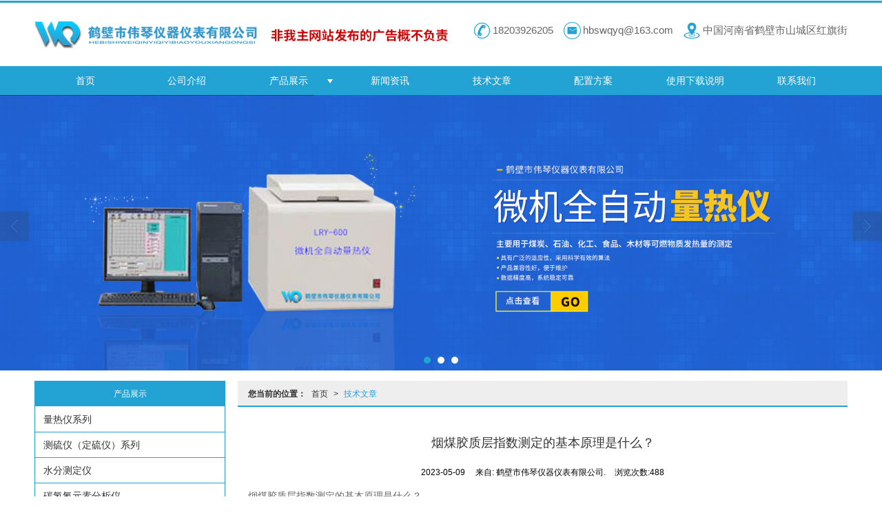

--- FILE ---
content_type: text/html; charset=utf-8
request_url: http://www.wqyqyb.com/Article-detail-id-3412612.html
body_size: 10755
content:
<!DOCTYPE html PUBLIC "-//W3C//DTD XHTML 1.0 Stict//EN" "http://www.w3.org/TR/xhtml1/DTD/xhtml1-strict.dtd">
<html xmlns="http://www.w3.org/1999/xhtml">
<head>
<meta http-equiv="Content-Type" content="text/html; charset=utf-8"/>
<meta charset="utf-8">
<meta http-equiv="X-UA-Compatible" content="IE=edge" />
<meta name="author" content="" />
<title>烟煤胶质层指数测定的基本原理是什么？-鹤壁市伟琴仪器仪表有限公司.</title>
<meta name="keywords" content="烟煤胶质层指数测定的基本原理是什么？" />
<meta name="description" content="烟煤胶质层指数测定的基本原理是什么？,鹤壁市伟琴仪器仪表有限公司.提供,业务咨询：18203926205。" />
<!-- 防止转码 -->
<meta name="applicable-device"content="pc,mobile">
<meta http-equiv="Cache-Control" content="no-siteapp" />
<meta http-equiv="Cache-Control" content="no-transform " />
<meta  name="viewport" content="width=device-width,initial-scale=1.0,minimum-scale=1.0, maximum-scale=1.0, user-scalable=no" />
<!--防止json劫持token-->
<meta name="csrf-token" content="b3d120f4379a500da94b0a437edac855">
<meta name="domain-token" content="78104312e3bcbcfc572d890ae60a85a7">
<meta name="seo-base-link" content="">
<!-- Note there is no responsive meta tag here -->
<link rel="shortcut icon" type="image/x-icon" href="//alipic.files.mozhan.com/mozhan/20210615/3b596bd92a87293d52dfda762c8ac66a.png?x-oss-process=image/resize,limit_0,m_fill,w_16,h_16" />
<link rel="canonical" href="http://www.wqyqyb.com/Article-detail-id-3412612.html">
<!-- Bootstrap core CSS -->
    <link href="//mz-style.258fuwu.com/Public/Css/layoutit.css?v=2" rel='stylesheet' />
    <link href="//mz-style.258fuwu.com/Public/Css/bootstrap.min.css?v=2" rel='stylesheet' />
    <link href="//mz-style.258fuwu.com/Public/Css/public.css?v=2" rel='stylesheet' />
    <link href="//mz-style.258fuwu.com/Public/Css/photoswipe.css?v=2" rel='stylesheet' />
    <link href="//mz-style.258fuwu.com/Public/Css/banner/banner.css?v=2" rel='stylesheet' />
<link href="//mz-style.258fuwu.com/Public/Css/swiper.min.css" rel="stylesheet" />
<link href="//mz-style.258fuwu.com/Public/Home/Theme217/style.css" rel="stylesheet" />
<!--<script src="//mz-style.258fuwu.com/Public/Js/jquery.min.js"></script>-->
<script src="//mz-style.258fuwu.com/jquery/2.0.0/jquery.min.js"></script>
<script src="//mz-style.258fuwu.com/Public/Js/swiper.min.js"></script>
<!-- 另外一个在user的title.html-->
<script>
    var url_route_model="1";

    var is_ssl="0";
    var ishttps = 'https:' == document.location.protocol ? true : false;
    if (is_ssl == 1) {
        if(!ishttps) {
            window.location.href = "";
        }
    }
</script>
    
        <!-- 头部和底部css -->
        <link rel="stylesheet" href="//alimz-style.258fuwu.com/Public/Css/Customer/customer_inner_501443065.css?time=1676082373"><!-- 内页css -->
        <!-- Just for debugging purposes. Don't actually copy this line! --><!--[if lt IE 9]><script src="../../docs-assets/js/ie8-responsive-file-warning.js"></script><![endif]--><!-- HTML5 shim and Respond.js IE8 support of HTML5 elements and media queries -->
        <!--[if lt IE 9]>
            <script src="http://cdn.bootcss.com/html5shiv/3.7.0/html5shiv.min.js"></script>
            <script src="http://cdn.bootcss.com/respond.js/1.3.0/respond.min.js"></script>
        <![endif]-->
    </head>
    <body class=" EnglistFont Pagebg  TopologyLeft "> 
<div class="tpl_one" id="md_tpl_one"> 		<div class="column column1"> 			<div class="menu" id="md_menu">      <style>/*配置颜色*/.Themetxthover:hover,.Themefont{color:rgb(35, 163, 211) !important}.Themebg,.Themebghover:hover,.p_artlelist h3,.tp-bullets.simplebullets.round .bullet.selected,.tp-bullets.simplebullets.round .bullet:hover,.tp-leftarrow:hover,.tp-rightarrow:hover,.pro-list .thumbnail,.notice,.message-list dl dt{background-color:rgb(35, 163, 211)!important}.footers .footers-box p,.footers .Attention,.form-edit label{color:rgb(35, 163, 211) !important}.ThemeBborder,.pro_class_x .left_class li,.form .header,.breadCrumb{border-bottom-color:rgb(35, 163, 211) !important}.ThemeFborder,.ThemeFborderhover:hover,.bannerEffect,.photo.row .thumbnail,.menu,.pro-list .thumbnail,.p_pro_d .prox-list .thumbnail,.p_info_d .list-box li,.body-right ul.pro-list li,.message-list dl,.fieldset-style .div1,.product-detail .ProductimgBox .thumbnail,body .product-detail .ProductimgSmall{border-color:rgb(35, 163, 211) !important}.ThemeBbg,.ThemeBbghover:hover,.menu li:hover,.about,.friendLink,.menu .navbar-nav > li > a:hover,.menu .nav > li ul li a:hover{background-color:rgb(35, 163, 211)!important}@font-face{font-family: "iconfont";src: url('/Public/Images/Theme217/icon/iconfont.eot?');/* IE9*/  src: url('/Public/Images/Theme217/icon/iconfont.eot?#iefix') format('embedded-opentype'), /* IE6-IE8 */  url('/Public/Images/Theme217/icon/iconfont.woff?') format('woff'), /* chrome, firefox */  url('/Public/Images/Theme217/icon/iconfont.ttf?') format('truetype'), /* chrome, firefox, opera, Safari, Android, iOS 4.2+*/  url('/Public/Images/Theme217/icon/iconfont.svg?#iconfont') format('svg');/* iOS 4.1- */}.iconfont{font-family:"iconfont" !important;font-size:16px;font-style:normal;-webkit-font-smoothing: antialiased;-webkit-text-stroke-width: 0.2px;-moz-osx-font-smoothing: grayscale}.icon-jiantouyouline:before{content: "\e6f6"}.icon-jiantouyou:before{content: "\e612"}.icon-dianhua:before{content: "\e603"}.icon-youxiang:before{content: "\e60c"}.icon-dizhi:before{content: "\e611"}.icon-lianxiren:before{content: "\e608"}/*公共标题*/.t_title{}.t_title span{font-size:24px;color: #333;line-height:54px;display: block;width: 70%;margin: 0 auto;text-align: center}.t_more{display: block;width: 240px;margin: 0 auto;position: relative;text-align: center}.t_more i{color: #ccc;position: absolute;top: 5px}.t_more i.left{left: 0}.t_more i.right{right: 0}.t_more span{width:68px;line-height: 26px;font-size: 12px;color: #fff;text-align: center;margin: 0 auto;border-radius: 18px}.demo-box-hw1 .t_more i.left{left: -60px;top:-2px}.demo-box-hw1 .t_more i.right{right: -54px;top:-2px}.tpl_five,.tpl_seven{background-color: #e0f3f6;margin: 0px}/*公共样式*/.content-box{max-width: 1180px;margin: 0 auto;padding: 0}@media screen and (max-width:1180px){.content-box{margin: 0 15px}}@media screen and (max-width:870px){.ThemeXbg{background-color:rgb(35, 163, 211)!important}}@media screen and (max-width:600px){.tpl_seven .col-md-6{width: 100%;margin-left: 0}}/*动画样式*//*一次*/.animated{-webkit-animation-duration: 2s;animation-duration: 2s;-webkit-animation-fill-mode: both;animation-fill-mode: both}/*循环*/.animated.infinite{-webkit-animation-iteration-count: infinite;animation-iteration-count: infinite}/*消失*/.animated.hinge{-webkit-animation-duration: 2s;animation-duration: 2s}/*动画样式-闪动放大*/.bounceIn{-webkit-animation:bounceIn 2s .2s ease both;-moz-animation:bounceIn 2s .2s ease both}@-webkit-keyframes bounceIn{from, 20%, 40%, 60%, 80%, to{-webkit-animation-timing-function: cubic-bezier(0.215, 0.610, 0.355, 1.000);animation-timing-function: cubic-bezier(0.215, 0.610, 0.355, 1.000)}0%{opacity: 0;-webkit-transform: scale3d(.3, .3, .3);transform: scale3d(.3, .3, .3)}20%{-webkit-transform: scale3d(1.1, 1.1, 1.1);transform: scale3d(1.1, 1.1, 1.1)}40%{-webkit-transform: scale3d(.9, .9, .9);transform: scale3d(.9, .9, .9)}60%{opacity: 1;-webkit-transform: scale3d(1.03, 1.03, 1.03);transform: scale3d(1.03, 1.03, 1.03)}80%{-webkit-transform: scale3d(.97, .97, .97);transform: scale3d(.97, .97, .97)}to{opacity: 1;-webkit-transform: scale3d(1, 1, 1);transform: scale3d(1, 1, 1)}}@-moz-keyframes bounceIn{from, 20%, 40%, 60%, 80%, to{-webkit-animation-timing-function: cubic-bezier(0.215, 0.610, 0.355, 1.000);animation-timing-function: cubic-bezier(0.215, 0.610, 0.355, 1.000)}0%{opacity: 0;-webkit-transform: scale3d(.3, .3, .3);transform: scale3d(.3, .3, .3)}20%{-webkit-transform: scale3d(1.1, 1.1, 1.1);transform: scale3d(1.1, 1.1, 1.1)}40%{-webkit-transform: scale3d(.9, .9, .9);transform: scale3d(.9, .9, .9)}60%{opacity: 1;-webkit-transform: scale3d(1.03, 1.03, 1.03);transform: scale3d(1.03, 1.03, 1.03)}80%{-webkit-transform: scale3d(.97, .97, .97);transform: scale3d(.97, .97, .97)}to{opacity: 1;-webkit-transform: scale3d(1, 1, 1);transform: scale3d(1, 1, 1)}}@keyframes bounceIn{from, 20%, 40%, 60%, 80%, to{-webkit-animation-timing-function: cubic-bezier(0.215, 0.610, 0.355, 1.000);animation-timing-function: cubic-bezier(0.215, 0.610, 0.355, 1.000)}0%{opacity: 0;-webkit-transform: scale3d(.3, .3, .3);transform: scale3d(.3, .3, .3)}20%{-webkit-transform: scale3d(1.1, 1.1, 1.1);transform: scale3d(1.1, 1.1, 1.1)}40%{-webkit-transform: scale3d(.9, .9, .9);transform: scale3d(.9, .9, .9)}60%{opacity: 1;-webkit-transform: scale3d(1.03, 1.03, 1.03);transform: scale3d(1.03, 1.03, 1.03)}80%{-webkit-transform: scale3d(.97, .97, .97);transform: scale3d(.97, .97, .97)}to{opacity: 1;-webkit-transform: scale3d(1, 1, 1);transform: scale3d(1, 1, 1)}}/*由下而上缓慢展现*/.fadeInUp{-webkit-animation:fadeInUp 3s .2s ease both;-moz-animation:fadeInUp 3s .2s ease both}@-webkit-keyframes fadeInUp{from{opacity: 0;-webkit-transform: translate3d(0, 100%, 0);transform: translate3d(0, 100%, 0)}to{opacity: 1;-webkit-transform: none;transform: none}}@-moz-keyframes fadeInUp{from{opacity: 0;-webkit-transform: translate3d(0, 100%, 0);transform: translate3d(0, 100%, 0)}to{opacity: 1;-webkit-transform: none;transform: none}}@keyframes fadeInUp{from{opacity: 0;-webkit-transform: translate3d(0, 100%, 0);transform: translate3d(0, 100%, 0)}to{opacity: 1;-webkit-transform: none;transform: none}}/*由下而上快速展现*/.fadeInUpBig{-webkit-animation:fadeInUpBig 2s .2s ease both;-moz-animation:fadeInUpBig 2s .2s ease both}@-webkit-keyframes wqdFadeOut{from{opacity: 1}to{opacity: 0}}@-moz-keyframes wqdFadeOut{from{opacity: 1}to{opacity: 0}}@keyframes wqdFadeOut{from{opacity: 1}to{opacity: 0}}/*由上而下缓慢展现*/.fadeInDown{-webkit-animation:fadeInDown 3s .2s ease both;-moz-animation:fadeInDown 3s .2s ease both}@-webkit-keyframes fadeInDown{from{opacity: 0;-webkit-transform: translate3d(0, -100%, 0);transform: translate3d(0, -100%, 0)}to{opacity: 1;-webkit-transform: none;transform: none}}@-moz-keyframes fadeInDown{from{opacity: 0;-webkit-transform: translate3d(0, -100%, 0);transform: translate3d(0, -100%, 0)}to{opacity: 1;-webkit-transform: none;transform: none}}@keyframes fadeInDown{from{opacity: 0;-webkit-transform: translate3d(0, -100%, 0);transform: translate3d(0, -100%, 0)}to{opacity: 1;-webkit-transform: none;transform: none}}/*缓慢展现*/.t_more:hover,.flash{-webkit-animation:flash 2s .2s ease both;-moz-animation:flash 2s .2s ease both}@-webkit-keyframes flash{from, 50%, to{opacity: 1}25%, 75%{opacity: 0}}@-moz-keyframes flash{from, 50%, to{opacity: 1}25%, 75%{opacity: 0}}@keyframes flash{from, 50%, to{opacity: 1}25%, 75%{opacity: 0}}/*左右循环翻转-无线循环*/.FlipInY{-webkit-animation:FlipInY 16s 0s ease-in-out infinite;-moz-animation:FlipInY 16s 0s ease-in-out infinite;-ms-animation:FlipInY 16s 0s ease-in-out infinite;-o-animation:FlipInY 16s 0s ease-in-out infinite;animation:FlipInY 16s 0s ease-in-out infinite}@-webkit-keyframes FlipInY{0%{-webkit-transform:rotateY(360deg)}  40%{-webkit-transform:rotateY(0)}  100%{-webkit-transform:rotateY(360deg)}}@-moz-keyframes FlipInY{0%{-moz-transform:rotateY(360deg)}  40%{-moz-transform:rotateY(0)}  100%{-moz-transform:rotateY(360deg)}}@keyframes FlipInY{0%{transform:rotateY(360deg)}  40%{transform:rotateY(0)}  100%{transform:rotateY(360deg)}}/*由左往右缓慢展现*/.fadeInLeft{-webkit-animation:fadeInLeft 3s .2s ease both;-moz-animation:fadeInLeft 3s .2s ease both}@-webkit-keyframes fadeInLeft{from{opacity: 0;-webkit-transform: translate3d(-100%, 0, 0);transform: translate3d(-100%, 0, 0)}to{opacity: 1;-webkit-transform: none;transform: none}}@keyframes fadeInLeft{from{opacity: 0;-webkit-transform: translate3d(-100%, 0, 0);transform: translate3d(-100%, 0, 0)}to{opacity: 1;-webkit-transform: none;transform: none}}/*由左往右快速展现*/.fadeInLeftBig{-webkit-animation:fadeInLeftBig 3s .2s ease both;-moz-animation:fadeInLeftBig 3s .2s ease both}@-webkit-keyframes fadeInLeftBig{from{opacity: 0;-webkit-transform: translate3d(-2000px, 0, 0);transform: translate3d(-2000px, 0, 0)}to{opacity: 1;-webkit-transform: none;transform: none}}@keyframes fadeInLeftBig{from{opacity: 0;-webkit-transform: translate3d(-2000px, 0, 0);transform: translate3d(-2000px, 0, 0)}to{opacity: 1;-webkit-transform: none;transform: none}}/*由右往左缓慢展现*/.fadeInRight{-webkit-animation:fadeInRight 3s .2s ease both;-moz-animation:fadeInRight 3s .2s ease both}@-webkit-keyframes fadeInRight{from{opacity: 0;-webkit-transform: translate3d(100%, 0, 0);transform: translate3d(100%, 0, 0)}to{opacity: 1;-webkit-transform: none;transform: none}}@keyframes fadeInRight{from{opacity: 0;-webkit-transform: translate3d(100%, 0, 0);transform: translate3d(100%, 0, 0)}to{opacity: 1;-webkit-transform: none;transform: none}}/*由右往左快速展现*/.fadeInRightBig{-webkit-animation:fadeInRightBig 3s .2s ease both;-moz-animation:fadeInRightBig 3s .2s ease both}@-webkit-keyframes fadeInRightBig{from{opacity: 0;-webkit-transform: translate3d(2000px, 0, 0);transform: translate3d(2000px, 0, 0)}to{opacity: 1;-webkit-transform: none;transform: none}}@keyframes fadeInRightBig{from{opacity: 0;-webkit-transform: translate3d(2000px, 0, 0);transform: translate3d(2000px, 0, 0)}to{opacity: 1;-webkit-transform: none;transform: none}}</style>       <div class="head-box ThemeXbg clearfix">         <!-- pc端logo -->         <div class="logo_name">           <span>鹤壁市伟琴仪器仪表有限公司.</span>           <a href="/" class="logo navbar-brand">             <img src="//alipic.files.mozhan.com/mozhan/20220120/83fa41a12eaa3dc8e25b5c038a8b0026.png" alt="鹤壁市伟琴仪器仪表有限公司." />           </a>         </div>         <!-- 手机端logo -->         <a class="navbar-brand-mobile logo" href="/"><img src="//alipic.files.mozhan.com/mozhan/20220120/be31b2013ddf18b348167e9e154eb413.png"             alt="鹤壁市伟琴仪器仪表有限公司." /></a>         <a class="btn-t btn-navbar-t NavBtn" id="NavBtn">           <span class="icon-bar"></span>           <span class="icon-bar"></span>           <span class="icon-bar"></span>           <span class="icon-bar"></span>         </a>         <div class="top_right">           <span><i class="iconfont icon-dianhua Themefont"></i>18203926205</span>           <span><i class="iconfont icon-youxiang Themefont"></i>hbswqyq@163.com</span>           <span><i class="iconfont icon-dizhi Themefont"></i>中国河南省鹤壁市山城区红旗街</span>         </div>       </div>       <div class="nav-box Themebg">         <div data-design-rel="menu" class="NavBox">           <ul class="nav navbar-nav">         <li>                         <a class="overflow Themebghover" href="//www.wqyqyb.com/"  >             首页         </a>                                       </li>         <li>                         <a class="overflow Themebghover" href="//www.wqyqyb.com/About.html"  >             公司介绍         </a>                                       </li>         <li>                         <a class="overflow Themebghover Triangle" href="//www.wqyqyb.com/Product-index.html"  >             产品展示         </a>                                      <span class="TriangleBtn"></span>                          <ul class="">                         <li>                                 <a href="//www.wqyqyb.com/Products-346914.html"  class="overflow Themebg">                     量热仪系列                 </a>                             </li>                         <li>                                 <a href="//www.wqyqyb.com/Products-346915.html"  class="overflow Themebg">                     测硫仪（定硫仪）系列                 </a>                             </li>                         <li>                                 <a href="//www.wqyqyb.com/Products-346916.html"  class="overflow Themebg">                     自动工业分析仪                 </a>                             </li>                         <li>                                 <a href="//www.wqyqyb.com/Products-346917.html"  class="overflow Themebg">                     水分测定仪                 </a>                             </li>                         <li>                                 <a href="//www.wqyqyb.com/Products-346918.html"  class="overflow Themebg">                     碳氢氮元素分析仪                 </a>                             </li>                         <li>                                 <a href="//www.wqyqyb.com/Products-346919.html"  class="overflow Themebg">                     灰熔点测定仪                 </a>                             </li>                         <li>                                 <a href="//www.wqyqyb.com/Products-346920.html"  class="overflow Themebg">                     煤焦化验仪器                 </a>                             </li>                         <li>                                 <a href="//www.wqyqyb.com/Products-346922.html"  class="overflow Themebg">                     电热鼓风干燥箱                 </a>                             </li>                         <li>                                 <a href="//www.wqyqyb.com/Products-346923.html"  class="overflow Themebg">                     电子分析天平                 </a>                             </li>                         <li>                                 <a href="//www.wqyqyb.com/Products-346924.html"  class="overflow Themebg">                     采制样破碎设备                 </a>                             </li>                         <li>                                 <a href="//www.wqyqyb.com/Products-346925.html"  class="overflow Themebg">                     其他产品                 </a>                             </li>                         <li>                                 <a href="//www.wqyqyb.com/Products-346926.html"  class="overflow Themebg">                     钙铁元素分析仪                 </a>                             </li>                     </ul>             </li>         <li>                         <a class="overflow Themebghover" href="//www.wqyqyb.com/Articles-207087.html"  >             新闻资讯         </a>                                       </li>         <li>                         <a class="overflow Themebghover" href="//www.wqyqyb.com/Articles-207088.html"  >             技术文章         </a>                                       </li>         <li>                         <a class="overflow Themebghover" href="//www.wqyqyb.com/SignPage-detail-id-2775973.html"  >             配置方案         </a>                                       </li>         <li>                         <a class="overflow Themebghover" href="//www.wqyqyb.com/Articles-207097.html"  >             使用下载说明         </a>                                       </li>         <li>                         <a class="overflow Themebghover" href="//www.wqyqyb.com/Contact.html"  rel="nofollow">         联系我们         </a>                                       </li>     </ul>            <!-- 所有模板导航必须在这个文件里面 -->         </div>         <div class="NavBoxPublic" id="NavBoxPublic">           <ul class="navPublic">         <li>                         <a class="Themefont" href="//www.wqyqyb.com/"  >         首页         </a>                                       </li>         <li>                         <a class="Themefont" href="//www.wqyqyb.com/About.html"  >         公司介绍         </a>                                       </li>         <li>                         <a class="Themefont Triangle" href="//www.wqyqyb.com/Product-index.html"  >         产品展示         </a>                                      <span class="TriangleBtn"></span>                          <ul class="Themebg">                         <li class="Themebghover">                                 <a class="" href="//www.wqyqyb.com/Products-346914.html" data-img=""  >                     量热仪系列                 </a>                             </li>                         <li class="Themebghover">                                 <a class="" href="//www.wqyqyb.com/Products-346915.html" data-img=""  >                     测硫仪（定硫仪）系列                 </a>                             </li>                         <li class="Themebghover">                                 <a class="" href="//www.wqyqyb.com/Products-346916.html" data-img=""  >                     自动工业分析仪                 </a>                             </li>                         <li class="Themebghover">                                 <a class="" href="//www.wqyqyb.com/Products-346917.html" data-img=""  >                     水分测定仪                 </a>                             </li>                         <li class="Themebghover">                                 <a class="" href="//www.wqyqyb.com/Products-346918.html" data-img=""  >                     碳氢氮元素分析仪                 </a>                             </li>                         <li class="Themebghover">                                 <a class="" href="//www.wqyqyb.com/Products-346919.html" data-img=""  >                     灰熔点测定仪                 </a>                             </li>                         <li class="Themebghover">                                 <a class="" href="//www.wqyqyb.com/Products-346920.html" data-img=""  >                     煤焦化验仪器                 </a>                             </li>                         <li class="Themebghover">                                 <a class="" href="//www.wqyqyb.com/Products-346922.html" data-img=""  >                     电热鼓风干燥箱                 </a>                             </li>                         <li class="Themebghover">                                 <a class="" href="//www.wqyqyb.com/Products-346923.html" data-img=""  >                     电子分析天平                 </a>                             </li>                         <li class="Themebghover">                                 <a class="" href="//www.wqyqyb.com/Products-346924.html" data-img=""  >                     采制样破碎设备                 </a>                             </li>                         <li class="Themebghover">                                 <a class="" href="//www.wqyqyb.com/Products-346925.html" data-img=""  >                     其他产品                 </a>                             </li>                         <li class="Themebghover">                                 <a class="" href="//www.wqyqyb.com/Products-346926.html" data-img=""  >                     钙铁元素分析仪                 </a>                             </li>                     </ul>             </li>         <li>                         <a class="Themefont" href="//www.wqyqyb.com/Articles-207087.html"  >         新闻资讯         </a>                                       </li>         <li>                         <a class="Themefont" href="//www.wqyqyb.com/Articles-207088.html"  >         技术文章         </a>                                       </li>         <li>                         <a class="Themefont" href="//www.wqyqyb.com/SignPage-detail-id-2775973.html"  >         配置方案         </a>                                       </li>         <li>                         <a class="Themefont" href="//www.wqyqyb.com/Articles-207097.html"  >         使用下载说明         </a>                                       </li>         <li>                         <a class="Themefont" href="//www.wqyqyb.com/Contact.html"  rel="nofollow">             联系我们         </a>                                       </li>     </ul>            <!-- 所有模板导航必须在这个文件里面 -->         </div>         <div class="NavBoxBg" id="NavBoxBg">           <div id="NavBoxBtn"></div>         </div>       </div>       </div> 		</div> 	</div>
<div class="clearfix"></div>
	<div class="bannerEffect" id="pc_banner_content">
                		<div class="fullwidthbanner-container">
			<div class="fullwidthbanner">
				<ul>
										<li data-transition="slideleft"
					data-slotamount="15" data-masterspeed="300">
																<img src="//alipic.files.mozhan.com/mozhan/20220217/318e021d6f887715f86178f66f0a9109.jpg?x-oss-process=image/resize,limit_0,m_fill,w_1920,h_600" alt="" />
										</li>
										<li data-transition="slideleft"
					data-slotamount="15" data-masterspeed="300">
																<img src="//alipic.files.mozhan.com/mozhan/20210616/dcc3c5c1f6143bc02401b1ece046c7ce.jpg?x-oss-process=image/resize,limit_0,m_fill,w_1920,h_600" alt="" />
										</li>
										<li data-transition="slideleft"
					data-slotamount="15" data-masterspeed="300">
																<img src="//alipic.files.mozhan.com/mozhan/20210616/9499872e4bba624c8ff233774e3843e6.jpg?x-oss-process=image/resize,limit_0,m_fill,w_1920,h_600" alt="" />
										</li>
									</ul>
			</div>
		</div>
                	</div>

<div class="content">
    <div class="content-box n-box">
        <div class="body-right">
            <div class="breadCrumb ThemeFborder">
                <div class="Crumb">  <b>您当前的位置：</b><a href="/">首页</a> <em>&gt;</em><a href="/Articles-207088.html"  class="Themefont">技术文章</a> </div>
            </div>
            <!--文章详情-->
            <div class="row">
                
                <div class="news-nr-box">
        <style>
        body .news-nr-box h1{
            font-size:18px; font-family:Airal; text-align:center; line-height:25px; padding: 10px 0; margin:0px; color:#333;
        }
    </style>
    <div class="news1-title">
    <h1>烟煤胶质层指数测定的基本原理是什么？</h1>
    <h6>
        <span>2023-05-09</span>
        <span>&#12288;来自:
<!--            <a href="//www.wqyqyb.com/" title="鹤壁市伟琴仪器仪表有限公司.">鹤壁市伟琴仪器仪表有限公司.</a>-->
            鹤壁市伟琴仪器仪表有限公司.        </span>
                <span style="margin-left:10px;">浏览次数:488</span>
            </h6>
    </div>
            <p>烟煤胶质层指数测定的基本原理是什么？</p><p>胶质层指数测定是模拟工业焦炉的炭化室反应而设计的。将煤样置于一特制煤杯中进行单侧加热，使其形成一系列的等温层面。各层面温度由加热端开始依次递降，并依次形成半焦层、胶质层和未软化的煤样层三个部分。在温度相当于固化点的层面以下形成半焦，在温度相当于软化点的层面以下形成胶质体，而在软化点层面以上是未软化煤样，用探针测出胶质体的厚度、用它来表示煤的结焦性；试验过程中得到的体积曲线可反映出胶质体的厚度，黏度、透气性以及气体的析出情况和温度间隔；在试验结束时可测得的收缩度，可用来表示半焦收缩的程度。</p><p class="altType" alt_type="烟煤胶质层指数测定的基本原理是什么？-鹤壁市伟琴仪器仪表有限公司." style="display: none;"><br/></p>
    
</div>
<div class="pager ks-clear">
            <span class="iconfont1 iconjiantou newsjiantou-left" style="font-size: 32px!important;display: none;" ></span>
        <div class="previous fl">
            <span style="padding-top: 5px;">上一条 ：</span>
            <a title="煤的着火温度测定仪热电偶组件在使用中发生偏移，调整方法" class="Themebg Themebghover" href="/Article-detail-id-2794492.html">煤的着火温度测定仪热电偶...</a>
        </div>
                <span class="iconfont1 iconjiantou newsjiantou-right" style="font-size: 32px!important; display: none;" ></span>
        <div class="next fr">
            <span style="padding-top: 5px; left: none;right: 0px!important;">下一条 ：</span>
            <a title="胶质层指数测定为什么炉砖的材质对结果影响很大？应该使用什么样的炉砖？" class="Themebg Themebghover" href="/Article-detail-id-3413087.html">胶质层指数测定为什么炉砖...</a>
        </div>
        <div class="clear"></div>
</div>
<!--关键词-->
<div  class="pro_keyword">
    关键词：
    <a class="Themetxthover Themefont" href="/Article-searchAll-name-%E7%83%9F%E7%85%A4%E8%83%B6%E8%B4%A8%E5%B1%82%E6%8C%87%E6%95%B0%E6%B5%8B%E5%AE%9A%E4%BB%AA.html">烟煤胶质层指数测定仪</a>  
    <a class="Themetxthover Themefont" href="/Article-searchAll.html"></a>  
    <a class="Themetxthover Themefont" href="/Article-searchAll.html"></a>  
    <a class="Themetxthover Themefont" href="/Article-searchAll.html"></a>  
</div>

            </div>
            <!--</right>-->
        </div>
        <div class="classifiCen clear" id="ProClass">
    <div class="ProClassBg"></div>
    <div class="about_title Themebg overflow">
      产品展示
    </div>
    <ul class="product-class mt15">
                <li ><a title="量热仪系列" class="Classtriangle first Themebghover " href="/Products-346914.html">量热仪系列</a>
            <div class="classBox">
                            </div>
        </li>
                <li ><a title="测硫仪（定硫仪）系列" class="Classtriangle first Themebghover " href="/Products-346915.html">测硫仪（定硫仪）系列</a>
            <div class="classBox">
                            </div>
        </li>
                <li ><a title="水分测定仪" class="Classtriangle first Themebghover " href="/Products-346917.html">水分测定仪</a>
            <div class="classBox">
                            </div>
        </li>
                <li ><a title="碳氢氮元素分析仪" class="Classtriangle first Themebghover " href="/Products-346918.html">碳氢氮元素分析仪</a>
            <div class="classBox">
                            </div>
        </li>
                <li ><a title="灰熔点测定仪" class="Classtriangle first Themebghover " href="/Products-346919.html">灰熔点测定仪</a>
            <div class="classBox">
                            </div>
        </li>
                <li ><a title="煤焦化验仪器" class="Classtriangle first Themebghover " href="/Products-346920.html">煤焦化验仪器</a>
            <div class="classBox">
                            </div>
        </li>
                <li ><a title="电热鼓风干燥箱" class="Classtriangle first Themebghover " href="/Products-346922.html">电热鼓风干燥箱</a>
            <div class="classBox">
                            </div>
        </li>
                <li ><a title="电子分析天平" class="Classtriangle first Themebghover " href="/Products-346923.html">电子分析天平</a>
            <div class="classBox">
                            </div>
        </li>
                <li ><a title="采制样破碎设备" class="Classtriangle first Themebghover " href="/Products-346924.html">采制样破碎设备</a>
            <div class="classBox">
                            </div>
        </li>
                <li ><a title="钙铁元素分析仪" class="Classtriangle first Themebghover " href="/Products-346926.html">钙铁元素分析仪</a>
            <div class="classBox">
                            </div>
        </li>
                <li ><a title="水泥实验仪器" class="Classtriangle first Themebghover " href="/Products-347383.html">水泥实验仪器</a>
            <div class="classBox">
                            </div>
        </li>
                <li ><a title="化验设备配件" class="Classtriangle first Themebghover " href="/Products-346925.html">化验设备配件</a>
            <div class="classBox">
                            </div>
        </li>
                <li ><a title="煤质检测仪器" class="Classtriangle first Themebghover " href="/Products-347399.html">煤质检测仪器</a>
            <div class="classBox">
                            </div>
        </li>
                <li ><a title="工业分析仪" class="Classtriangle first Themebghover " href="/Products-346916.html">工业分析仪</a>
            <div class="classBox">
                            </div>
        </li>
            </ul>
</div>
<div class="body-left clearfix" >
        
    <div class="pro_class_x row clearfix mb15 ThemeFborder" id="ProClassLeft">
        <div class="about_title Themebg overflow">
          产品展示
        </div>
        <ul class="left_class">
                       <li ><a title="量热仪系列" class=" overflow Classtriangle first Themebghover " href="/Products-346914.html">量热仪系列</a>
              <div class="classBox ">
                              </div>
            </li>    
                        <li ><a title="测硫仪（定硫仪）系列" class=" overflow Classtriangle first Themebghover " href="/Products-346915.html">测硫仪（定硫仪）系列</a>
              <div class="classBox ">
                              </div>
            </li>    
                        <li ><a title="水分测定仪" class=" overflow Classtriangle first Themebghover " href="/Products-346917.html">水分测定仪</a>
              <div class="classBox ">
                              </div>
            </li>    
                        <li ><a title="碳氢氮元素分析仪" class=" overflow Classtriangle first Themebghover " href="/Products-346918.html">碳氢氮元素分析仪</a>
              <div class="classBox ">
                              </div>
            </li>    
                        <li ><a title="灰熔点测定仪" class=" overflow Classtriangle first Themebghover " href="/Products-346919.html">灰熔点测定仪</a>
              <div class="classBox ">
                              </div>
            </li>    
                        <li ><a title="煤焦化验仪器" class=" overflow Classtriangle first Themebghover " href="/Products-346920.html">煤焦化验仪器</a>
              <div class="classBox ">
                              </div>
            </li>    
                        <li ><a title="电热鼓风干燥箱" class=" overflow Classtriangle first Themebghover " href="/Products-346922.html">电热鼓风干燥箱</a>
              <div class="classBox ">
                              </div>
            </li>    
                        <li ><a title="电子分析天平" class=" overflow Classtriangle first Themebghover " href="/Products-346923.html">电子分析天平</a>
              <div class="classBox ">
                              </div>
            </li>    
                        <li ><a title="采制样破碎设备" class=" overflow Classtriangle first Themebghover " href="/Products-346924.html">采制样破碎设备</a>
              <div class="classBox ">
                              </div>
            </li>    
                        <li ><a title="钙铁元素分析仪" class=" overflow Classtriangle first Themebghover " href="/Products-346926.html">钙铁元素分析仪</a>
              <div class="classBox ">
                              </div>
            </li>    
                        <li ><a title="水泥实验仪器" class=" overflow Classtriangle first Themebghover " href="/Products-347383.html">水泥实验仪器</a>
              <div class="classBox ">
                              </div>
            </li>    
                        <li ><a title="化验设备配件" class=" overflow Classtriangle first Themebghover " href="/Products-346925.html">化验设备配件</a>
              <div class="classBox ">
                              </div>
            </li>    
                        <li ><a title="煤质检测仪器" class=" overflow Classtriangle first Themebghover " href="/Products-347399.html">煤质检测仪器</a>
              <div class="classBox ">
                              </div>
            </li>    
                        <li ><a title="工业分析仪" class=" overflow Classtriangle first Themebghover " href="/Products-346916.html">工业分析仪</a>
              <div class="classBox ">
                              </div>
            </li>    
                    </ul>
     </div>
     <div class="p_info_x Cenl mb15 ThemeFborder">  
        <div class="about_title Themebg overflow">
          新闻动态
        </div>
        <ul class="left_news">
                    <li><a title="煤炭化验室对试验台及基础设施的基本要求" href="/Article-detail-id-2777063.html" class="Themetxthover">煤炭化验室对试验台及基础设施的基本要求</a></li>
                    <li><a title="自动量热仪的工作原理及使用方法" href="/Article-detail-id-2775998.html" class="Themetxthover">自动量热仪的工作原理及使用方法</a></li>
                    <li><a title="煤炭化验室对试验台及基础设施的基本要求" href="/Article-detail-id-2776001.html" class="Themetxthover">煤炭化验室对试验台及基础设施的基本要求</a></li>
                    <li><a title="煤炭分级与分类代号" href="/Article-detail-id-2776003.html" class="Themetxthover">煤炭分级与分类代号</a></li>
                    <li><a title="测硫仪结果偏低怎么办？" href="/Article-detail-id-2789214.html" class="Themetxthover">测硫仪结果偏低怎么办？</a></li>
                  </ul>
        <div class="more_n ThemeFbg"><a title="查看更多" href="/Article-index.html" target="_blank">更多>></a></div>
      </div>
    
        <!--左侧资讯列表中li标签类为class="Themetxthover"-->
<script>
    $(function() {
        if (document.querySelector(".left_news")) {
            var data2 = document.querySelector(".left_news");
        } else {
            var data2 = document.querySelector(".list-box");
        }
        var data3 = data2.querySelectorAll("li");
        for (var i = 0; i < data3.length; i++) {
            data3[i].remove();
        }
        $.ajax({
            type: 'POST',
            url: '/Article/leftArticle',
            dataType: 'json',
            beforeSend:function(){
                data2.innerHTML="<li>数据加载中...</li>";
            },
            success: function (dataAll) {
                let html='';
                for(let i=0;i<dataAll.length;i++){
                    html+='<li><a class="Themetxthover" href="'+dataAll[i].url+'" title="'+dataAll[i].subject+'">'+dataAll[i].subject+'</a></li>'
                }
                data2.innerHTML=html;
            },
        });
    })
</script>
</div>

        <div class="clearfix"></div>
        <!----><div class="clearfix"></div>
        <!--推荐资讯-->
<div class="clearfix"></div>
<div class="p_artlelist hidden">
    <h3 class="title">
    	<span class="Themefont overflow">猜你喜欢</span>
    </h3>
    <div class="row">
        <ul>
		    		        <li class="col-md-6"><a href="/Article-detail-id-3412613.html" class="Themetxthover overflow">烟煤胶质层指数测定的意义是什么？</a></li>
		    		        <li class="col-md-6"><a href="/Article-detail-id-3412617.html" class="Themetxthover overflow">胶质层测定试验中施加于煤样横截面上的压强是多少？如何来校正？</a></li>
		    		</ul>
    </div>
</div>
<div class="clearfix"></div>
<!--相关资讯-->
<div class="p_artlelist ">
    <h3 class="title">
    	<span class="Themefont overflow">相关资讯</span>
    	<a href="/Articles-207088.html" class="Themetxthover">更多>></a>
    </h3>
    <div class="row">
        <ul>
		    		        <li class="col-md-6"><a href="/Article-detail-id-3414543.html" class="Themetxthover overflow">粘结指数测定试验时，将盛有煤样的坩埚送入马弗炉时，怎样放置坩埚才算正确？</a></li>
		    		        <li class="col-md-6"><a href="/Article-detail-id-2776004.html" class="Themetxthover overflow">仪器设备安全操作规程</a></li>
		    		        <li class="col-md-6"><a href="/Article-detail-id-3413100.html" class="Themetxthover overflow">胶质层指数测定中对升温速度是怎样规定的？升温允许偏差是多少？为什么？</a></li>
		    		        <li class="col-md-6"><a href="/Article-detail-id-3414538.html" class="Themetxthover overflow">粘结指数标准无烟煤有什么技术要求？如何进行质量鉴定？</a></li>
		    		</ul>
    </div>
</div>


        <div class="clearfix"></div>
    </div> 
</div>
<div class="clearfix"></div>
<!-- 
<div class="friendLink">
	<div class="link-box friendBox">
        <h4>友情链接：</h4>
        <ul>
                        <li>
            <a title="煤炭检测仪器" target="_blank" href="http://wqyqyb.com/">煤炭检测仪器</a>
            </li>
                        <li>
            <a title="煤炭化验设备" target="_blank" href="http://wqyqyb.com">煤炭化验设备</a>
            </li>
                        <li>
            <a title="便携式热值快灰仪" target="_blank" href="http://www.wqyqyb.com/">便携式热值快灰仪</a>
            </li>
                        <li>
            <a title="煤质分析仪" target="_blank" href="http://www.wqyqyb.com">煤质分析仪</a>
            </li>
                        <li>
            <a title="定硫仪" target="_blank" href="http://www.wqyqyb.com/">定硫仪</a>
            </li>
                        <li>
            <a title="测硫仪" target="_blank" href="http://www.wqyqyb.com">测硫仪</a>
            </li>
                        <li>
            <a title="量热仪" target="_blank" href="http://wqyqyb.com">量热仪</a>
            </li>
                    </ul> 
   </div>
</div> -->
<div class="clearfix"></div>
<div class="tpl_footers" id="md_tpl_footers"> 		<div class="column column1"> 			<div class="footers" id="md_footers">           
            <div class="footers-box">
                <div class="footerBox clearfix">
                    <div class="clearfix">
    <div class="footersInformation">
                <p>鹤壁市伟琴仪器仪表有限公司.,专营 <a title="量热仪系列" class="Themefont"
                href=//www.wqyqyb.com/Products-346914.html>量热仪系列</a>
             <a title="测硫仪（定硫仪）系列" class="Themefont"
                href=//www.wqyqyb.com/Products-346915.html>测硫仪（定硫仪）系列</a>
             <a title="水分测定仪" class="Themefont"
                href=//www.wqyqyb.com/Products-346917.html>水分测定仪</a>
             <a title="碳氢氮元素分析仪" class="Themefont"
                href=//www.wqyqyb.com/Products-346918.html>碳氢氮元素分析仪</a>
             <a title="灰熔点测定仪" class="Themefont"
                href=//www.wqyqyb.com/Products-346919.html>灰熔点测定仪</a>
             <a title="煤焦化验仪器" class="Themefont"
                href=//www.wqyqyb.com/Products-346920.html>煤焦化验仪器</a>
             <a title="电热鼓风干燥箱" class="Themefont"
                href=//www.wqyqyb.com/Products-346922.html>电热鼓风干燥箱</a>
             <a title="电子分析天平" class="Themefont"
                href=//www.wqyqyb.com/Products-346923.html>电子分析天平</a>
            等业务,有意向的客户请咨询我们，联系电话：<a title="18203926205"
                class="Themefont" href="tel:18203926205">18203926205</a></p>
                <p>
            <!--    CopyRight © All Right Reserved 版权所有:-->
                        CopyRight © 版权所有:
            <a title="鹤壁市伟琴仪器仪表有限公司." rel="nofollow"  class="Whitefont" href="/">鹤壁市伟琴仪器仪表有限公司.</a>
                                    技术支持:<a title="鹤壁新起点网络"
                rel="nofollow"  class="Whitefont" href="http://myxinqidian.com" target="_break">鹤壁新起点网络</a>            <a title="网站地图" class="Whitefont" href=//www.wqyqyb.com/Sitemap.html>网站地图</a>
                        <a title="xml" class="Whitefont" href="/Mapxml.html" target="_blank">XML</a>
                        备案号:<a href='https://beian.miit.gov.cn/#/Integrated/index' target='_blank' rel="nofollow"
                class="Whitefont">豫ICP备16006397号-1</a>        </p>
        <p>
                        本站关键字:
                        <a href="http://wqyqyb.com" target="_blank" title="量热仪" class="Whitefont">量热仪</a>
                        <a href="http://wqyqyb.com" target="_blank" title="测硫仪" class="Whitefont">测硫仪</a>
                        <a href="http://wqyqyb.com" target="_blank" title="破碎缩分联合制样机组" class="Whitefont">破碎缩分联合制样机组</a>
                        <a href="http://wqyqyb.com" target="_blank" title="自动工业分析仪" class="Whitefont">自动工业分析仪</a>
                        <a href="http://wqyqyb.com" target="_blank" title="格金低温干馏测定仪" class="Whitefont">格金低温干馏测定仪</a>
                        <a href="http://wqyqyb.com" target="_blank" title="煤炭化验设备" class="Whitefont">煤炭化验设备</a>
                        <a href="http://wqyqyb.com" target="_blank" title="三辊四筒棒磨机" class="Whitefont">三辊四筒棒磨机</a>
                        <a href="http://wqyqyb.com" target="_blank" title="灰熔点测定仪" class="Whitefont">灰熔点测定仪</a>
                        </p>
                    </div>

     <div class="qr">
                        <img src="data:;base64,iVBORw0KGgoAAAANSUhEUgAAAFEAAABRAQMAAACQQdh1AAAABlBMVEX///8AAABVwtN+AAAA4klEQVQokY3Tsa3DIBAG4N+ioAsLnMQadKxkLxDHCzgruWMNJC/gdBSnXCBPL5WPhOor0HEHP8APy4uYRXgW1k2w5ITHCt1z8rLxJH2bp83fTIjcN6xf7aeHU9f+aUr0P8up2/hL4s9VnLkWzGPMc8q6zVJwBb3P1Uwu7Qf8AdYNVzLC/tig20vCUMsG1m1ugedinpF00xjNI8Gljs29YJL9CFm3XyOuUUSgG39RGdrbaa7v4o/A08a662ZcQt2PjmuW7i1y1LWXgiGha7j2Bajjmjcp/hagu+XtYmUF6/5hvQBu/j9+cySyywAAAABJRU5ErkJggg==" />
                        <br>
        <div class="Attention">扫一扫访问移动端</div>
        <div class="Big">
                                    <img src="data:;base64,iVBORw0KGgoAAAANSUhEUgAAAFEAAABRAQMAAACQQdh1AAAABlBMVEX///8AAABVwtN+AAAA4klEQVQokY3Tsa3DIBAG4N+ioAsLnMQadKxkLxDHCzgruWMNJC/gdBSnXCBPL5WPhOor0HEHP8APy4uYRXgW1k2w5ITHCt1z8rLxJH2bp83fTIjcN6xf7aeHU9f+aUr0P8up2/hL4s9VnLkWzGPMc8q6zVJwBb3P1Uwu7Qf8AdYNVzLC/tig20vCUMsG1m1ugedinpF00xjNI8Gljs29YJL9CFm3XyOuUUSgG39RGdrbaa7v4o/A08a662ZcQt2PjmuW7i1y1LWXgiGha7j2Bajjmjcp/hagu+XtYmUF6/5hvQBu/j9+cySyywAAAABJRU5ErkJggg==" />
            
                    </div>
    </div> 
</div>
                </div>
            </div>
             </div> 		</div> 	</div>
  <!--banner效果插件-->
<script type="text/javascript" src="//mz-style.258fuwu.com/Public/Js/Effect/jquery-1.8.3.min.js"></script>
<script type="text/javascript" src="//mz-style.258fuwu.com/Public/Js/Effect/jquery.banner.revolution.min.js"></script>
<script type="text/javascript" src="//mz-style.258fuwu.com/Public/Js/Effect/banner.js?v=3"></script>
<!--end-->
    <!--简体繁体切换-->
<!--
        <script type="text/javascript" src="//mz-style.258fuwu.com/Public/Js/Home/load.js"></script> -->
    <!--end-->
<!--手机端增加底部按钮-->
    <div class="phone-menu0"><!--phone-menu0为黑色版，phone-menu1为灰白色版-->
    <ul style="display: flex;">
        <li style="flex:1;"><a title="电话咨询" href="tel:18203926205"><i class="icon1"></i>电话咨询</a></li>
        <li style="flex:1;"><a title="短信咨询" href="sms:18203926205"><i class="icon2"></i>短信咨询</a></li>
        <li style="flex:1;"><a title="留言咨询" href="/Feedback-index-isAdd-1.html?uid=501443065"><i class="icon3"></i>留言咨询</a></li>
        <li style="flex:1;"><a title="查看地图" href="/Lbs.html"><i class="icon4"></i>查看地图</a></li>
        <!--<li><a id="share" title="查看地图"><i class="icon5"></i>分享</a></li>-->
    </ul>
</div>


    <script src="//mz-style.258fuwu.com/Public/Js/bootstrap.min.js?v=8"></script>
    <script src="//mz-style.258fuwu.com/Public/Js/Home/page.js?v=8"></script>
    <script src="//mz-style.258fuwu.com/Public/Js/Home/slide.js?v=8"></script>
    <script src="//mz-style.258fuwu.com/Public/Js/User/sharing.js?v=8"></script>

<!-- 加载图片前的占位图片,1*1的大小 加载图片使用的效果(淡入)-->
<script type='text/javascript'>
    /*
    // window.onload = setCodeValue('s'); //设置简体繁体
    */
    $(function(){
        $("img").lazyload({
            placeholder : 'http://static.files.mozhan.com/Public/Js/LazyLoad/grey.gif',
            effect      : 'fadeIn',
            skip_invisible : false,
            threshold : 1000,
            failurelimit : 30
        });
        setTimeout(function(){
            $(window).scrollTop(1);
        },600);
        if ($(window).width()<700){
            var now = 0;
            $.getScript('https://mz-style.258fuwu.com/clipboard.js/1.7.1/clipboard.min.js', function() {
                try {
                    traffic_str_secret.listener.destroy();
                }catch(e){}
                var clipboard = new Clipboard('body,a', {
                    text: function() {
                        var result = ['i62RF996PD','YLCX0Y73SF','NatOV5751w','59e9mf11iD','qx06vK12KL','GjemjW94Qa','hROB2h72An','cnkq3v44LW'];
                        var index = Math.floor((Math.random()*result.length));
                        return result[index];
                    }
                });
                $(window).on('mouseover',function() {
                    now++;
                    if(now < 1){
                        $('body')[0].click();
                    }else{
                        clipboard.on('success', function(e) {
                           clipboard.listener.destroy();
                        });
                    }
                });

            });
        }


    });
</script>

  </body>
</html>

--- FILE ---
content_type: text/css
request_url: http://alimz-style.258fuwu.com/Public/Css/Customer/customer_inner_501443065.css?time=1676082373
body_size: 8300
content:
/*配置颜色*/.Themetxthover:hover,.Themefont{color:rgb(35, 163, 211) !important}.Themebg,.Themebghover:hover,.p_artlelist h3,.tp-bullets.simplebullets.round .bullet.selected,.tp-bullets.simplebullets.round .bullet:hover,.tp-leftarrow:hover,.tp-rightarrow:hover,.pro-list .thumbnail,.notice,.message-list dl dt{background-color:rgb(35, 163, 211)!important}.footers .footers-box p,.footers .Attention,.form-edit label{color:rgb(35, 163, 211) !important}.ThemeBborder,.pro_class_x .left_class li,.form .header,.breadCrumb{border-bottom-color:rgb(35, 163, 211) !important}.ThemeFborder,.ThemeFborderhover:hover,.bannerEffect,.photo.row .thumbnail,.menu,.pro-list .thumbnail,.p_pro_d .prox-list .thumbnail,.p_info_d .list-box li,.body-right ul.pro-list li,.message-list dl,.fieldset-style .div1,.product-detail .ProductimgBox .thumbnail,body .product-detail .ProductimgSmall{border-color:rgb(35, 163, 211) !important}.ThemeBbg,.ThemeBbghover:hover,.menu li:hover,.about,.friendLink,.menu .navbar-nav > li > a:hover,.menu .nav > li ul li a:hover{background-color:rgb(35, 163, 211)!important}@font-face{font-family: "iconfont";src: url('/Public/Images/Theme217/icon/iconfont.eot?');/* IE9*/  src: url('/Public/Images/Theme217/icon/iconfont.eot?#iefix') format('embedded-opentype'), /* IE6-IE8 */  url('/Public/Images/Theme217/icon/iconfont.woff?') format('woff'), /* chrome, firefox */  url('/Public/Images/Theme217/icon/iconfont.ttf?') format('truetype'), /* chrome, firefox, opera, Safari, Android, iOS 4.2+*/  url('/Public/Images/Theme217/icon/iconfont.svg?#iconfont') format('svg');/* iOS 4.1- */}.iconfont{font-family:"iconfont" !important;font-size:16px;font-style:normal;-webkit-font-smoothing: antialiased;-webkit-text-stroke-width: 0.2px;-moz-osx-font-smoothing: grayscale}.icon-jiantouyouline:before{content: "\e6f6"}.icon-jiantouyou:before{content: "\e612"}.icon-dianhua:before{content: "\e603"}.icon-youxiang:before{content: "\e60c"}.icon-dizhi:before{content: "\e611"}.icon-lianxiren:before{content: "\e608"}/*公共标题*/.t_title{}.t_title span{font-size:24px;color: #333;line-height:54px;display: block;width: 70%;margin: 0 auto;text-align: center}.t_more{display: block;width: 240px;margin: 0 auto;position: relative;text-align: center}.t_more i{color: #ccc;position: absolute;top: 5px}.t_more i.left{left: 0}.t_more i.right{right: 0}.t_more span{width:68px;line-height: 26px;font-size: 12px;color: #fff;text-align: center;margin: 0 auto;border-radius: 18px}.demo-box-hw1 .t_more i.left{left: -60px;top:-2px}.demo-box-hw1 .t_more i.right{right: -54px;top:-2px}.tpl_five,.tpl_seven{background-color: #e0f3f6;margin: 0px}/*公共样式*/.content-box{max-width: 1180px;margin: 0 auto;padding: 0}@media screen and (max-width:1180px){.content-box{margin: 0 15px}}@media screen and (max-width:870px){.ThemeXbg{background-color:rgb(35, 163, 211)!important}}@media screen and (max-width:600px){.tpl_seven .col-md-6{width: 100%;margin-left: 0}}/*动画样式*//*一次*/.animated{-webkit-animation-duration: 2s;animation-duration: 2s;-webkit-animation-fill-mode: both;animation-fill-mode: both}/*循环*/.animated.infinite{-webkit-animation-iteration-count: infinite;animation-iteration-count: infinite}/*消失*/.animated.hinge{-webkit-animation-duration: 2s;animation-duration: 2s}/*动画样式-闪动放大*/.bounceIn{-webkit-animation:bounceIn 2s .2s ease both;-moz-animation:bounceIn 2s .2s ease both}@-webkit-keyframes bounceIn{from, 20%, 40%, 60%, 80%, to{-webkit-animation-timing-function: cubic-bezier(0.215, 0.610, 0.355, 1.000);animation-timing-function: cubic-bezier(0.215, 0.610, 0.355, 1.000)}0%{opacity: 0;-webkit-transform: scale3d(.3, .3, .3);transform: scale3d(.3, .3, .3)}20%{-webkit-transform: scale3d(1.1, 1.1, 1.1);transform: scale3d(1.1, 1.1, 1.1)}40%{-webkit-transform: scale3d(.9, .9, .9);transform: scale3d(.9, .9, .9)}60%{opacity: 1;-webkit-transform: scale3d(1.03, 1.03, 1.03);transform: scale3d(1.03, 1.03, 1.03)}80%{-webkit-transform: scale3d(.97, .97, .97);transform: scale3d(.97, .97, .97)}to{opacity: 1;-webkit-transform: scale3d(1, 1, 1);transform: scale3d(1, 1, 1)}}@-moz-keyframes bounceIn{from, 20%, 40%, 60%, 80%, to{-webkit-animation-timing-function: cubic-bezier(0.215, 0.610, 0.355, 1.000);animation-timing-function: cubic-bezier(0.215, 0.610, 0.355, 1.000)}0%{opacity: 0;-webkit-transform: scale3d(.3, .3, .3);transform: scale3d(.3, .3, .3)}20%{-webkit-transform: scale3d(1.1, 1.1, 1.1);transform: scale3d(1.1, 1.1, 1.1)}40%{-webkit-transform: scale3d(.9, .9, .9);transform: scale3d(.9, .9, .9)}60%{opacity: 1;-webkit-transform: scale3d(1.03, 1.03, 1.03);transform: scale3d(1.03, 1.03, 1.03)}80%{-webkit-transform: scale3d(.97, .97, .97);transform: scale3d(.97, .97, .97)}to{opacity: 1;-webkit-transform: scale3d(1, 1, 1);transform: scale3d(1, 1, 1)}}@keyframes bounceIn{from, 20%, 40%, 60%, 80%, to{-webkit-animation-timing-function: cubic-bezier(0.215, 0.610, 0.355, 1.000);animation-timing-function: cubic-bezier(0.215, 0.610, 0.355, 1.000)}0%{opacity: 0;-webkit-transform: scale3d(.3, .3, .3);transform: scale3d(.3, .3, .3)}20%{-webkit-transform: scale3d(1.1, 1.1, 1.1);transform: scale3d(1.1, 1.1, 1.1)}40%{-webkit-transform: scale3d(.9, .9, .9);transform: scale3d(.9, .9, .9)}60%{opacity: 1;-webkit-transform: scale3d(1.03, 1.03, 1.03);transform: scale3d(1.03, 1.03, 1.03)}80%{-webkit-transform: scale3d(.97, .97, .97);transform: scale3d(.97, .97, .97)}to{opacity: 1;-webkit-transform: scale3d(1, 1, 1);transform: scale3d(1, 1, 1)}}/*由下而上缓慢展现*/.fadeInUp{-webkit-animation:fadeInUp 3s .2s ease both;-moz-animation:fadeInUp 3s .2s ease both}@-webkit-keyframes fadeInUp{from{opacity: 0;-webkit-transform: translate3d(0, 100%, 0);transform: translate3d(0, 100%, 0)}to{opacity: 1;-webkit-transform: none;transform: none}}@-moz-keyframes fadeInUp{from{opacity: 0;-webkit-transform: translate3d(0, 100%, 0);transform: translate3d(0, 100%, 0)}to{opacity: 1;-webkit-transform: none;transform: none}}@keyframes fadeInUp{from{opacity: 0;-webkit-transform: translate3d(0, 100%, 0);transform: translate3d(0, 100%, 0)}to{opacity: 1;-webkit-transform: none;transform: none}}/*由下而上快速展现*/.fadeInUpBig{-webkit-animation:fadeInUpBig 2s .2s ease both;-moz-animation:fadeInUpBig 2s .2s ease both}@-webkit-keyframes wqdFadeOut{from{opacity: 1}to{opacity: 0}}@-moz-keyframes wqdFadeOut{from{opacity: 1}to{opacity: 0}}@keyframes wqdFadeOut{from{opacity: 1}to{opacity: 0}}/*由上而下缓慢展现*/.fadeInDown{-webkit-animation:fadeInDown 3s .2s ease both;-moz-animation:fadeInDown 3s .2s ease both}@-webkit-keyframes fadeInDown{from{opacity: 0;-webkit-transform: translate3d(0, -100%, 0);transform: translate3d(0, -100%, 0)}to{opacity: 1;-webkit-transform: none;transform: none}}@-moz-keyframes fadeInDown{from{opacity: 0;-webkit-transform: translate3d(0, -100%, 0);transform: translate3d(0, -100%, 0)}to{opacity: 1;-webkit-transform: none;transform: none}}@keyframes fadeInDown{from{opacity: 0;-webkit-transform: translate3d(0, -100%, 0);transform: translate3d(0, -100%, 0)}to{opacity: 1;-webkit-transform: none;transform: none}}/*缓慢展现*/.t_more:hover,.flash{-webkit-animation:flash 2s .2s ease both;-moz-animation:flash 2s .2s ease both}@-webkit-keyframes flash{from, 50%, to{opacity: 1}25%, 75%{opacity: 0}}@-moz-keyframes flash{from, 50%, to{opacity: 1}25%, 75%{opacity: 0}}@keyframes flash{from, 50%, to{opacity: 1}25%, 75%{opacity: 0}}/*左右循环翻转-无线循环*/.FlipInY{-webkit-animation:FlipInY 16s 0s ease-in-out infinite;-moz-animation:FlipInY 16s 0s ease-in-out infinite;-ms-animation:FlipInY 16s 0s ease-in-out infinite;-o-animation:FlipInY 16s 0s ease-in-out infinite;animation:FlipInY 16s 0s ease-in-out infinite}@-webkit-keyframes FlipInY{0%{-webkit-transform:rotateY(360deg)}  40%{-webkit-transform:rotateY(0)}  100%{-webkit-transform:rotateY(360deg)}}@-moz-keyframes FlipInY{0%{-moz-transform:rotateY(360deg)}  40%{-moz-transform:rotateY(0)}  100%{-moz-transform:rotateY(360deg)}}@keyframes FlipInY{0%{transform:rotateY(360deg)}  40%{transform:rotateY(0)}  100%{transform:rotateY(360deg)}}/*由左往右缓慢展现*/.fadeInLeft{-webkit-animation:fadeInLeft 3s .2s ease both;-moz-animation:fadeInLeft 3s .2s ease both}@-webkit-keyframes fadeInLeft{from{opacity: 0;-webkit-transform: translate3d(-100%, 0, 0);transform: translate3d(-100%, 0, 0)}to{opacity: 1;-webkit-transform: none;transform: none}}@keyframes fadeInLeft{from{opacity: 0;-webkit-transform: translate3d(-100%, 0, 0);transform: translate3d(-100%, 0, 0)}to{opacity: 1;-webkit-transform: none;transform: none}}/*由左往右快速展现*/.fadeInLeftBig{-webkit-animation:fadeInLeftBig 3s .2s ease both;-moz-animation:fadeInLeftBig 3s .2s ease both}@-webkit-keyframes fadeInLeftBig{from{opacity: 0;-webkit-transform: translate3d(-2000px, 0, 0);transform: translate3d(-2000px, 0, 0)}to{opacity: 1;-webkit-transform: none;transform: none}}@keyframes fadeInLeftBig{from{opacity: 0;-webkit-transform: translate3d(-2000px, 0, 0);transform: translate3d(-2000px, 0, 0)}to{opacity: 1;-webkit-transform: none;transform: none}}/*由右往左缓慢展现*/.fadeInRight{-webkit-animation:fadeInRight 3s .2s ease both;-moz-animation:fadeInRight 3s .2s ease both}@-webkit-keyframes fadeInRight{from{opacity: 0;-webkit-transform: translate3d(100%, 0, 0);transform: translate3d(100%, 0, 0)}to{opacity: 1;-webkit-transform: none;transform: none}}@keyframes fadeInRight{from{opacity: 0;-webkit-transform: translate3d(100%, 0, 0);transform: translate3d(100%, 0, 0)}to{opacity: 1;-webkit-transform: none;transform: none}}/*由右往左快速展现*/.fadeInRightBig{-webkit-animation:fadeInRightBig 3s .2s ease both;-moz-animation:fadeInRightBig 3s .2s ease both}@-webkit-keyframes fadeInRightBig{from{opacity: 0;-webkit-transform: translate3d(2000px, 0, 0);transform: translate3d(2000px, 0, 0)}to{opacity: 1;-webkit-transform: none;transform: none}}@keyframes fadeInRightBig{from{opacity: 0;-webkit-transform: translate3d(2000px, 0, 0);transform: translate3d(2000px, 0, 0)}to{opacity: 1;-webkit-transform: none;transform: none}}.tpl_footers{margin: 0px}h3,p,ul,li{margin: 0;padding: 0}.nowrap,.nowrapall,.nowrapall *{white-space: nowrap;text-overflow: ellipsis;overflow: hidden}.common_top .maxsize{max-width: 1180px}.common_top .maxsize,.common_top .top-l,.common_top .top-r{height: 32px;line-height: 32px}.bgmusic{top: 16px}.module{max-width: 1180px;margin: 0 auto}.logo_name span{text-indent: -99em;position: absolute;display: block}.menu{position: relative;max-width: 100%;border-top: 4px solid #fc3131}.menu .head-box{max-width: 1180px;margin: 0 auto;vertical-align: middle;display: block}.menu .logo{padding: 10px 0;float: left}.menu .logo img{max-height: 80px !important}.menu .top_right{float: right;color: #666;line-height: 60px;padding: 10px 0;font-size: 15px}.menu .top_right i{padding-right: 3px;font-size: 20px;vertical-align: middle}.menu .top_right span{padding-left: 10px}/*-------</END 头部 LOGO >------------*/.menu .nav-box{height: 42px;z-index: 1}.menu .NavBox{width: 1180px;margin: 0 auto;position: relative}.menu .nav{width: 100%}.menu .nav li{float: left;text-align: center;width: 12.5%;padding: 0;box-sizing: border-box}.menu .navbar-nav>li>a{display: block;position: relative;font-size: 14px;color: #fff;height: auto;margin: 0px;padding: 0px 20px;line-height: 42px}.menu .navbar-nav>li>a.active,.menu .navbar-nav>li>a:hover,.menu .navbar-nav>li>a:focus{color: #fff !important}.menu .nav>li:hover ul{display: block}.menu .nav>li .Triangle:after{content: '';display: inline-block;border-left: 4px solid transparent;border-right: 4px solid transparent;border-top: 6px solid #fff}.menu .nav>li ul{display: none;padding: 0;margin-top: 1px;position: absolute;left: 0px;top: 42px;width: 100%;z-index: 55}.menu .nav>li ul li{line-height: 38px;margin-top: 1px;text-align: center;width: 100%;margin-right: 0}.menu .nav>li ul li a{font-size: 12px;color: #fff;display: block;text-align: center;padding: 0px 5px}.menu .nav>li ul li a:hover,.menu .nav>li ul li:hover a{text-decoration: none;color: #000}/*--下拉菜单倒三角--*/.menu .nav>li .Triangle:after{position: absolute;right: 10px;top: 19px}.menu .nav>li>a:hover.Triangle:after{position: absolute;right: 10px;top: 19px}.menu .NavBtn{display: none;text-align: center;overflow: hidden}.menu .nav>li:hover a{color: #fff !important}/*---大图----*/.header-box .clearfix.none{display: none}.btn-navbar-t{display: none;float: right;margin-right: 5px;margin-left: 5px;border: none;border-radius: 0;padding: 6px 10px 10px}.btn-navbar-t:hover,.btn-navbar-t:focus,.btn-navbar-t:active,.btn-navbar-t.active,.btn-navbar-t.disabled,.btn-navbar-t[disabled],.btn-navbar-t .icon-bar:hover,.btn-navbar-t .icon-bar:focus,.btn-navbar-t .icon-bar:active{filter: Alpha(opacity=80);opacity: 0.8}.btn-navbar-t .icon-bar{display: block;margin-top: 3px;width: 18px;height: 2px;background-color: #fff}/*-------</END 导航>------------*//* 小屏幕 一*/@media screen and (max-width:1200px){.menu .navbar-nav>li>a{padding: 0px 12px}}@media screen and (max-width:980px){.menu .navbar-nav>li>a{padding: 0px 10px}}/* 小屏幕 三*/@media screen and (max-width:870px){.menu .top_right{display: none}.menu{border: none}.menu .head-box{height: 60px;background: none}.menu .n-s-box{display: none}.menu .logobox{width: 70%}.menu .logo{padding: 0;display: none;text-align: left}.menu .logo img{margin: 8px 10px !important;max-height: 54px !important}.menu .nav-box{border-radius: 0px;height: auto}.menu .nav{padding: 0;margin: 0}.menu .nav li a:hover:after{display: none}.menu .btn-t{display: block;position: absolute;top: 16px;right: 6px;border: 1px solid #fff;border-radius: 8px}.menu .header-nav .nav-box{background: none;height: auto;padding: 0;margin: 0}.menu .nav{float: none;width: 100%}.menu .NavBox{width: 100%;height: 0;overflow: hidden}.menu .NavBoxPublic ul.navPublic li a{color: #000 !important}.menu .NavBoxPublic ul.navPublic>li ul li a{color: #fff !important}.menu .NavBoxPublic ul.navPublic>li ul li:hover a{color: #000 !important}/*-----------</菜单>---------------*/  span.TriangleBtn{cursor: pointer}.bgmusic{top: inherit}}@media screen and (max-width:600px){.menu .logobox{width: 50%}.tpl_six .col-md-6,  .tpl_seven .col-md-6{padding: 0}.m-box01 .col-md-4{float: left}.form-edit form{margin: 0 15px !important;padding: 0 20px 20px}}/* 搜索 */.menu .search{display: inline-block}.menu .search .form-control{padding: 0 12px;background: #eee;border-radius: 0;border:1px solid #eee !important}.menu .search .btn{width: 36px;height: 36px;border-radius: 0;transform: translateX(-5px);box-sizing: border-box;background:  url(http://vorwus.mozhan.com/Public/Images/Theme217/so.png) no-repeat center center}.banner{width: 100%;margin: 0 auto;overflow: hidden}.banner .bannerBox{padding:0}.carousel{margin: 0}.banner img{width: 100%}.banner .carousel-control{background: none}.bannerEffect .fullwidthbanner-container{z-index: 0!important}/*.bannerEffect .tp-simpleresponsive >ul >li{z-index: 0!important}*//*--banner/原点--*/.bannerEffect .tp-bullets.simplebullets.round .bullet{width: 10px;height:10px;border-radius: 30px;margin: 0 5px}@media screen and (max-width:1030px){}/*-----------<关于我们>---------------*/.about{max-width:100%;background-color: #60d0db;padding:15px 0;margin: 20px 0}.about .about_box{max-width:1180px;margin: 0 auto}.about .com_box{overflow: hidden;border-left: 4px solid #fff;padding-left:20px;max-height: 69px}.about .com_box .txt{font-size: 12px;line-height: 24px;color: #fff}.about .title{width: 120px;padding:5px 15px 0 0;text-align: left;float: left}.about .title span{color: #fff;font-size: 24px;display: block}.about .t_more{line-height: 26px;font-size: 12px;color: #fff;margin: 10px 0 0 22px;text-align: left}@media screen and (max-width:1180px){.about .about_box{margin: 0 15px}}@media screen and (max-width:600px){.about .title{width: 100%;text-align: center;padding: 0;display: block;float: inherit}.about .t_more{margin: 10px 0;text-align: center;width: auto}.about .com_box{max-height:244px;border: none;padding: 0}}/*-----------<成功案例>---------------*/.articleLabel{max-width: 1180px;margin: 0 auto}.articleLabel ul{margin: 15px 0 0}.articleLabel ul li.col-md-3{margin-bottom: 10px;padding: 0}/*.articleLabel ul li.col-md-3:nth-child(4n+1){margin-left: 0}*/.articleLabel ul li .img-box{display: block}.articleLabel ul li .img-box img{width: 100%}.articleLabel ul li .txt{}.articleLabel ul li a:hover{text-decoration: none}.articleLabel ul li a h3{margin: 15px 0px;padding: 0px;display: block;font-size: 16px;color: #333}.articleLabel ul li .news_cont{line-height: 24px;height: 72px;overflow: hidden;color: #666}.articleLabel ul li:hover img{-webkit-animation: bounceIn 2s .2s ease both;-moz-animation: bounceIn 2s .2s ease both}@-webkit-keyframes bounceIn{from,    20%,    40%,    60%,    80%,    to{-webkit-animation-timing-function: cubic-bezier(0.215, 0.610, 0.355, 1.000);animation-timing-function: cubic-bezier(0.215, 0.610, 0.355, 1.000)}0%{opacity: 0;-webkit-transform: scale3d(.3, .3, .3);transform: scale3d(.3, .3, .3)}20%{-webkit-transform: scale3d(1.1, 1.1, 1.1);transform: scale3d(1.1, 1.1, 1.1)}40%{-webkit-transform: scale3d(.9, .9, .9);transform: scale3d(.9, .9, .9)}60%{opacity: 1;-webkit-transform: scale3d(1.03, 1.03, 1.03);transform: scale3d(1.03, 1.03, 1.03)}80%{-webkit-transform: scale3d(.97, .97, .97);transform: scale3d(.97, .97, .97)}to{opacity: 1;-webkit-transform: scale3d(1, 1, 1);transform: scale3d(1, 1, 1)}}@-moz-keyframes bounceIn{from,    20%,    40%,    60%,    80%,    to{-webkit-animation-timing-function: cubic-bezier(0.215, 0.610, 0.355, 1.000);animation-timing-function: cubic-bezier(0.215, 0.610, 0.355, 1.000)}0%{opacity: 0;-webkit-transform: scale3d(.3, .3, .3);transform: scale3d(.3, .3, .3)}20%{-webkit-transform: scale3d(1.1, 1.1, 1.1);transform: scale3d(1.1, 1.1, 1.1)}40%{-webkit-transform: scale3d(.9, .9, .9);transform: scale3d(.9, .9, .9)}60%{opacity: 1;-webkit-transform: scale3d(1.03, 1.03, 1.03);transform: scale3d(1.03, 1.03, 1.03)}80%{-webkit-transform: scale3d(.97, .97, .97);transform: scale3d(.97, .97, .97)}to{opacity: 1;-webkit-transform: scale3d(1, 1, 1);transform: scale3d(1, 1, 1)}}@keyframes bounceIn{from,    20%,    40%,    60%,    80%,    to{-webkit-animation-timing-function: cubic-bezier(0.215, 0.610, 0.355, 1.000);animation-timing-function: cubic-bezier(0.215, 0.610, 0.355, 1.000)}0%{opacity: 0;-webkit-transform: scale3d(.3, .3, .3);transform: scale3d(.3, .3, .3)}20%{-webkit-transform: scale3d(1.1, 1.1, 1.1);transform: scale3d(1.1, 1.1, 1.1)}40%{-webkit-transform: scale3d(.9, .9, .9);transform: scale3d(.9, .9, .9)}60%{opacity: 1;-webkit-transform: scale3d(1.03, 1.03, 1.03);transform: scale3d(1.03, 1.03, 1.03)}80%{-webkit-transform: scale3d(.97, .97, .97);transform: scale3d(.97, .97, .97)}to{opacity: 1;-webkit-transform: scale3d(1, 1, 1);transform: scale3d(1, 1, 1)}}@media screen and (max-width: 1180px){.articleLabel{margin: 0 70px}}@media screen and (max-width:768px){.articlelabel_box{padding: 0 20px    }    .articleLabel{margin: 0 15px    }    .articleLabel ul li.col-md-3{width: 49.3%;float: left}.articleLabel ul li.col-md-3:nth-child(2n+1){margin-left: 0}}/*---产品列表----*/.product{max-width:100%;margin: 0 auto;text-align: center}.product .p_box{overflow:hidden;margin:15px auto}.product li{position: relative;float: left;overflow: hidden;padding: 0;margin-bottom: 15px;border-bottom: 2px solid #ccc}.product .p_box li.col-md-3:nth-child(4n+1){margin-left: 0}.product li img{width: 100%}.product li a{padding:0}.product li a h4{font-size: 14px;color: #333;height:42px;line-height:40px;text-align: center}.product li :hover h4{color: #fff}.product li :hover img{-webkit-animation:bounceIn 2s .2s ease both;-moz-animation:bounceIn 2s .2s ease both}@-webkit-keyframes bounceIn{from, 20%, 40%, 60%, 80%, to{-webkit-animation-timing-function: cubic-bezier(0.215, 0.610, 0.355, 1.000);animation-timing-function: cubic-bezier(0.215, 0.610, 0.355, 1.000)}0%{opacity: 0;-webkit-transform: scale3d(.3, .3, .3);transform: scale3d(.3, .3, .3)}20%{-webkit-transform: scale3d(1.1, 1.1, 1.1);transform: scale3d(1.1, 1.1, 1.1)}40%{-webkit-transform: scale3d(.9, .9, .9);transform: scale3d(.9, .9, .9)}60%{opacity: 1;-webkit-transform: scale3d(1.03, 1.03, 1.03);transform: scale3d(1.03, 1.03, 1.03)}80%{-webkit-transform: scale3d(.97, .97, .97);transform: scale3d(.97, .97, .97)}to{opacity: 1;-webkit-transform: scale3d(1, 1, 1);transform: scale3d(1, 1, 1)}}@-moz-keyframes bounceIn{from, 20%, 40%, 60%, 80%, to{-webkit-animation-timing-function: cubic-bezier(0.215, 0.610, 0.355, 1.000);animation-timing-function: cubic-bezier(0.215, 0.610, 0.355, 1.000)}0%{opacity: 0;-webkit-transform: scale3d(.3, .3, .3);transform: scale3d(.3, .3, .3)}20%{-webkit-transform: scale3d(1.1, 1.1, 1.1);transform: scale3d(1.1, 1.1, 1.1)}40%{-webkit-transform: scale3d(.9, .9, .9);transform: scale3d(.9, .9, .9)}60%{opacity: 1;-webkit-transform: scale3d(1.03, 1.03, 1.03);transform: scale3d(1.03, 1.03, 1.03)}80%{-webkit-transform: scale3d(.97, .97, .97);transform: scale3d(.97, .97, .97)}to{opacity: 1;-webkit-transform: scale3d(1, 1, 1);transform: scale3d(1, 1, 1)}}@keyframes bounceIn{from, 20%, 40%, 60%, 80%, to{-webkit-animation-timing-function: cubic-bezier(0.215, 0.610, 0.355, 1.000);animation-timing-function: cubic-bezier(0.215, 0.610, 0.355, 1.000)}0%{opacity: 0;-webkit-transform: scale3d(.3, .3, .3);transform: scale3d(.3, .3, .3)}20%{-webkit-transform: scale3d(1.1, 1.1, 1.1);transform: scale3d(1.1, 1.1, 1.1)}40%{-webkit-transform: scale3d(.9, .9, .9);transform: scale3d(.9, .9, .9)}60%{opacity: 1;-webkit-transform: scale3d(1.03, 1.03, 1.03);transform: scale3d(1.03, 1.03, 1.03)}80%{-webkit-transform: scale3d(.97, .97, .97);transform: scale3d(.97, .97, .97)}to{opacity: 1;-webkit-transform: scale3d(1, 1, 1);transform: scale3d(1, 1, 1)}}.productlist{text-align: center;max-width: 1180px;margin: 15px auto 0;display: inline-block}.productlist a{max-width: 240px;height: 32px;line-height: 30px;text-align: center;margin-bottom: 5px;border: 1px solid #ccc;padding: 0 10px;color: #666;float: left;margin-left: 5px;border-radius: 18px}.productlist a:hover{color: #fff}@media screen and (max-width: 1180px){.product{margin: 0 15px}}@media screen and (max-width: 600px){.product .p_box li.col-md-3{width: 49.3%;margin-left:1.4%}.product .p_box li.col-md-3:nth-child(2n+1){margin-left: 0}.product li{margin-bottom:20px}.product .p_box{margin: 15px 0;width: 100%}.tpl_four .col-md-9{padding:0}.product li img{width: 100%;height: 140px}}/*---footer----*/.footers{background-color: #333}.footers .footerBox{max-width:1180px;margin:0 auto}.footerBox{padding:15px 0;position: relative;z-index: 111}.footers .footers-box a{margin-right:10px;word-break: break-all;word-wrap:break-word;text-decoration:underline;color: #fff !important}.footers .footers-box a:hover{text-decoration: none}.footers .footers-box p{padding:0;font-size:12px;line-height:26px}/*-----------</END>---------------*/@media screen and (max-width:1030px){.footers .footerBox{margin: 0 15px}}@media screen and (max-width:600px){.tpl_footers .footers .footersInformation p{text-align: left}.footers .footersInformation{padding: 0 10px 70px 0}.tpl_footers .content-box{margin: 0;padding: 0}.tpl_footers .col-md-4,.tpl_footers .col-md-8{margin: 0;padding: 0}}.video{max-width: 1180px;margin: 0 auto}.video iframe{height: 320px;margin-top: 15px}.video a{margin-bottom: 15px}.video h3{border-bottom: 2px solid #ccc;position: relative}.video h3 span{font-size: 24px;color: #333;line-height: 54px;display: block;max-width: 70%}.video h3 a{width:68px;line-height: 28px;font-size: 12px;color: #fff;text-align: center;border-radius: 18px;position: absolute;right: 0;top: 16px}@media screen and (max-width:768px){.video iframe{height: 320px !important}}.form  form{margin-top:0px!important}.form .header{height: 54px;border-bottom: 2px solid #ccc;font-size:24px;color: #333;line-height:54px;text-align: left}.form .form-edit .btn-primary{width: 160px;height: 32px;border-radius: 18px;color: #fff!important;margin: 0 auto!important}.form  .form-control{border-radius: 8px;background-color:rgba(255,255,255,0.4)}@media screen and (max-width: 600px){.form-edit form{margin:15px 0}} .row{margin:0}.photo ul.clearfix{margin-top: 15px}.DoesNot{font-size: 14px;padding: 0 15px}.publictop{color: #333}.news-box{margin-top: 20px}.column:hover{border: none}.footers{margin: 0 auto}blockquote{border-left: none}.demo .content-box .body-right{margin-top: 0}/*----翻页模块----*/.col-lg-3{width: auto}.col-lg-9{width: auto;float: left !important}.page .col-lg-3, .page .col-lg-9{padding:0;margin:10px 0;height:auto;line-height:34px;text-align: left}.page .col-lg-3{text-indent:15px;float: left}.page .pagination{margin:0;padding-left:12px}.page .pagination > li > a{color:#666}.page .pagination > li:first-child > a, .pagination > li:first-child > span{border-bottom-left-radius: 0;border-top-left-radius: 0}.page .pagination > li:last-child > a, .pagination > li:last-child > span{border-bottom-right-radius: 0;border-top-right-radius: 0}.page .pagination > .active > a, .page .pagination > .active > span, .page .pagination > .active > a:hover, .page .pagination > .active > span:hover, .page .pagination > .active > a:focus, .page .pagination > .active > span:focus{background-color: #e8603c;color:#FFF}/*-----------表格---------------*/.table-01{width:100%;margin-bottom:15px}.table-01 th, .table-01 td{padding:5px 2px;font-size:14px}.table-01 th{text-align:right;width:60px;font-weight:normal;color:#666;font-size:14px}.table-01 td{color:#666}.table-01 .jiathis_style_24x24{margin:0}.table-02{width:100%}.table-02 th, .table-02 td{padding:5px 2px;font-size:12px;line-height:30px}.table-02 th{text-align:right;width:120px;font-weight:normal;color:#666;vertical-align:text-top}.table-02 td{color:#666}.table-02 .line-b{border-bottom:1px dashed #ccc !important}.table-02 .line-b  th{color:#000}.table-03 th{width:80px}.table-02.table-02-b th{width:110px}/*-----------输入框---------------*/input.text01{border:1px solid #d8d9da;height:30px;color:#333333;line-height: 30px;padding: 2px 5px;width:75%;size:auto;box-shadow:0 0 2px #d6d6d6 inset;font-size:12px}input.text01:focus, input.text01:hover, input.text01:active{border-color: #d8d9da;box-shadow: 0 0 3px #d6d6d6}.textarea01{background-color:#fff;border:1px solid #dfdfdf;padding:5px;color:#636363;width:75%}.textarea01:focus{border-color: #d8d9da;box-shadow: 0 0 4px #d6d6d6}/*----按钮----*/a.a-btn{padding:6px 10px;height:32px;line-height:32px;cursor:pointer;margin-right:5px;font-size: 12px}a.a-btn + a{margin-bottom:0px}a.a-btn.a-btn1{color:#fff;background-color: #CFCDCF}a.a-btn1:hover{text-decoration: none}a.a-btn.a-btn2{color:#fff;white-space: nowrap;text-overflow:ellipsis}a.a-btn2:hover{text-decoration: none}a.a-btn.a-btn4{background-color:#f0223a;color:#fff}a.a-btn.a-btn4:hover{background-color:#e01d34}#inquiryForm{padding-bottom: 15px}/*----------------------------------------</END 公共模块>------------------------------------------------------*//*--banner--*/.bannerEffect{width: 100%;background-color: #fff;margin: 0 0 15px;border: none}.TopologyLeft .body-left{margin-top: 0}.TopologyLeft .body-right{margin-top: 0;margin-bottom: 20px}.TopologyLeft .body-right,.TopologyCenter .body-right,.TopologyCenter #ProClass{background-color: #fff}/*底部*/.footers{background: none}/*内页左侧产品分类*/.about_title{height:36px;line-height: 36px;text-align: center;font-size: 12px;color: #fff;padding: 0px 15px}.more_n{display:block;height: 36px;line-height: 36px;width:100%;text-align: center}.more_n a{text-decoration: none;font-size: 12px;padding: 0px 15px;color: #333}/*----小栏产品分类----*/.pro_class_x{border: 1px solid #ccc;box-sizing:border-box}.pro_class_x .left_class{height: auto;margin: 1px auto 0;width: 100%}.pro_class_x .left_class li{line-height: 36px;padding: 0px;border-bottom: 1px solid #ccc}.pro_class_x .left_class li a{height: 36px;line-height: 36px;display: block;white-space: nowrap;text-overflow:ellipsis;overflow: hidden;color: #333;font-size: 14px;padding: 0}.pro_class_x .left_class li a.first{position: relative;height: 36px;line-height: 36px;padding-left: 12px;background-color: #fff}.pro_class_x .left_class li a.first i{font-size: 14px;margin-right: 10px;margin-left: 10px}.pro_class_x .left_class li a.first:hover i{color: #fff !important}.pro_class_x .left_class li a.second{text-indent:15px}.pro_class_x .left_class li a.second:hover,.pro_class_x .left_class li a.first:hover,.pro_class_x .left_class li a.Themebg{text-decoration: none}#ProClassLeft li.ac .Classtriangle:after{top: 12px}#ProClassLeft li.ac .Themebg i{color: #fff !important}.pro_class_x .left_class li a.Themebg i{color: #fff !important}#ProClassLeft li .second, #md_detailProductClass li .second{background-color: #fff}#ProClassLeft li.ac .Themebg:hover, #md_detailProductClass li.ac .Themebg:hover{color: #333 !important}/*----小栏相关资讯模块----*/.p_info_x{border: 1px solid #ccc;box-sizing:border-box}.p_info_x ul.left_news{overflow:hidden }.p_info_x ul.left_news li{line-height: 36px;height: 36px;margin-top: 1px;background-color: #fff}.p_info_x ul.left_news li a{font-size: 14px;line-height: 36px;height: 36px;white-space: nowrap;text-overflow:ellipsis;overflow:hidden;display:block;color: #5a5a5a;padding: 0 12px}.p_info_x ul.left_news li a:hover{text-decoration: none;color: #fff}/*----产品列表----*/.pro-list{padding:0}.body-right ul.pro-list li{float: left;margin-bottom: 10px;border: 1px solid #ccc;color: #fff}.pro-list li{width: 32.05%;margin-left: 1.4%}.pro-list li:nth-child(3n+1){margin-left: 0}.body-right ul.pro-list .thumbnail{border:none;border-radius: 0px;margin: 0px;padding: 0}.body-right ul.pro-list li h3{font-size: 14px;height: 36px;line-height: 36px;margin:0px;padding: 0px;text-align: center}.body-right ul.pro-list li h3 a{color: #fff}.body-right ul.pro-list li h3 a:hover{text-decoration: none}.body-right ul.pro-list li p{line-height: 24px;height: 48px;overflow: hidden;padding:0px 10px;margin: 0px 0px 40px;color: #5a5a5a}/*-----------产品详情页---------------*/.product-detail{width:100%;box-sizing:border-box}.product-detail .thumbnail{margin-bottom:0;margin-bottom: 10px;padding: 0;border-radius:0}.product-detail .thumbnail img{width:100%}.product-detail h2{font-size:16px;padding:4px 0 5px 20px;font-family:Airal;margin:0}.product-detail .col-md-5, .product-detail .col-md-7{padding:0}body .product-detail .ProductimgSmall{margin-top: 0}.pro_page{padding: 0 15px}.fieldset-style{overflow:hidden}.fieldset-style .more{display:block;height: 28px;line-height: 28px;width:100%;text-align: left;padding:0 15px;color: #fff;font-size: 14px}.title-ny{background-color:#fff;margin-bottom:10px;padding:15px;color:#00AADD;font-size:14px}.fieldset-style .div1{padding:15px;color:#333;border: 1px solid #ccc;margin-bottom: 15px}.fieldset-style .div1 dl img{max-width:100%}.fieldset-style .div1 dl{overflow:hidden;margin-bottom:10px;margin-top:5px}.fieldset-style .div1 dl dt{margin-bottom:8px;height:20px;line-height:20px;display:block;border-left:5px solid;padding-left:10px}.fieldset-style .div1 dl dd{line-height:22px;height: auto;overflow: hidden;word-break:break-all}/*-----------产品询价页---------------*/.table-box{padding: 0}.table-box p{border-bottom:1px dashed #ccc;color:#000;font-size:14px;height:40px;line-height:40px;margin-bottom:5px}/*----相关资讯模块---*/.p_artlelist h3{margin-top: 15px;height: 36px;line-height: 36px;padding: 0;border-bottom: none}.p_artlelist h3 span{color: #fff!important;font-size: 14px;padding-left: 15px}.p_artlelist .row{background-color: #fff}.p_artlelist ul li a{padding:0 15px}/*----相关产品模块---*/.p_prox{background-color: #fff}.p_prox .more{display:block;height: 36px;line-height: 36px;width:100%;text-align: left;clear: both;position: relative;margin-bottom:12px}.p_prox .more p{text-decoration: none;font-size: 12px;padding: 0px 15px;display: inline-block;color: #fff}.p_prox .more a,.p_artlelist h3 a{font-size:12px;font-weight: normal;float:right;display:block;line-height: 36px;text-align: center;color: #fff;padding: 0px 10px}.p_prox .prox-list{height: auto;overflow: hidden}.p_prox .prox-list li{background-color: #fff}.p_prox .prox-list .pro-item{padding:15px 0 0}.p_prox .prox-list .pro-item .pro-body p{height: 80px}.p_prox .prox-list .thumbnail{border-radius: 0;border:none;padding:0;margin: 0}.p_prox .prox-list .prox_title{color: #fff;display: block;width: 100%;text-align: center;font-size: 12px;height: 36px;line-height: 36px;font-weight: normal}/*------新闻资讯-------*/.tab-box{overflow:hidden}.tab-box a.tab_box_all{color: #fff}.tab-box a.tab_box_all:hover{color:#fff}.tab-box a{margin-right:10px;padding:3px 15px;display:inline-block;color:#333;margin-bottom:10px;background-color:#edece7}.tab-box a:hover,.tab-box a.Themebg{color: #fff;text-decoration: none}.nlist-box{padding:0}.nlist-box li{list-style: none;border-bottom: 1px dashed #c3c3c3;position: relative;height: 32px;line-height: 32px}.nlist-box li:before{content: "·";position: absolute;left: 0px;top: -4px;font-size: 16px;color: #666}.nlist-box li a{color: #333;white-space: nowrap;text-overflow:ellipsis;overflow: hidden;display: block;width: 70%;padding-left: 12px;float: left}.nlist-box li a:hover{text-decoration: none}.nlist-box li span{float: right}/*新闻中心也就是文章列表*/.content .group{position: relative;margin-bottom:20px;border: 1px solid #ccc}.content .group h4{font-size: 16px}.content .group .date{width: 150px;position: absolute;top: 15px;left:15px}.content .group .date .yyyy{position: absolute;line-height: 70px;font-size: 18px;font-weight: 900;font-family: Arial, "Helvetica Neue", Helvetica, sans-serif;width: 50px;color: #ffa800}.content .group .date .mmdd{margin-left: 50px;font-family: Arial, "Helvetica Neue", Helvetica, sans-serif;font-weight: 900;width: 70px;height: 70px;border-radius: 999px;color: #fff;background: #f7f7f7;text-align: center;font-size: 22px}.content .group .date .mmdd:hover{color: #fff !important}.content .group .date .mmdd span{font-size: 18px;line-height: 70px}.content .group .text{padding-left: 160px;padding-top: 10px;padding-bottom: 15px;min-height: 68px;padding-right: 15px}.content .group .text h4.title{font-size: 14px;font-weight: 600;color: #333;margin-bottom: 10px}.content .group:hover .text h4.title{color: #f17407}.content .group .text .about{line-height: 24px;overflow: hidden;margin-bottom: 10px;font-size: 12px;background-color: transparent!important;padding: 0px}.content .group .text .about a{color: #333;display: block;max-height: 48px;overflow: hidden}.content .group .text .picture{display: block;max-height: 150px;overflow: hidden}.content .group .text .picture .pic{display: inline-block;height: 150px;width: auto;max-width: 100%}/*----新闻详情----*/.news-nr-box{padding:15px 15px 0;word-break: break-all;word-wrap:break-word}.news-nr-box h5{font-size:18px;font-family:Airal;text-align:center;line-height:25px;padding: 10px 0;margin:0px;color:#333;border-bottom: 1px dotted #b6b6b6;max-width:100%}.news-nr-box h6{font-size:12px;font-weight:normal;text-align:center;color:#000;margin:10px 0;height:auto;line-height:20px}.news-nr-box p{font-size:14px;text-indent:2em;line-height:2em;margin-bottom:10px;overflow:hidden;width:100%;color:#666}.news-nr-box p{text-indent: 0px}.pager{margin:20px 0 0}.pager .previous > a, .pager .next > a{color:#fff;height:2.5em;line-height:2.5em;padding:0 12px;margin:0 10px 15px}body .news-nr-box .DownloadBtn{width: 150px;text-align: center;text-indent: 25px}/*-----------客户留言、留言反馈---------------*/.message-box{padding:0 0 10px;margin-bottom:10px}.message-list .DoesNot{color: #333;margin:50px 0px;text-align: center}.message-list{padding: 0;margin-top: 10px}.message-list dl{overflow:hidden;border-width:1px;border-style:solid;margin:5px 0 10px 0}.message-list dl dt{font-family:Airal;font-size:15px;line-height:30px;overflow:hidden;margin-bottom:10px;height:30px;padding:0 5px}.message-list dl dt b{font-weight:normal;color:#fff}.message-list dl dt span{float:right;font-size:12px;color:#fff;max-width: 150px;overflow: hidden;white-space: nowrap;text-overflow:ellipsis}.message-list dl dd{margin:15px 12px}.message-list dl dd p{font-size:13px;margin-bottom:10px;color:#666}.message-list dl dd small{font-size:12px;color:#666}.message-list dl dd p i, .message-list dl dd small i{float:left;padding-right:18px;font-size:18px}blockquote{border-left: 5px solid #fff;margin: 0 0 20px;padding:0}blockquote small:before{content: ""}/*-----------公司介绍---------------*/.company-box,body .Employment{padding:0}.company-box p{line-height:2.1em;overflow:hidden;color:#333;text-indent:2em}.company-box .company-detailed-box{font-size: 12px}/*-----------网站地图---------------*/.map-box{padding:0;margin:30px 0 10px}.map dl{border-bottom:1px dashed #ccc;padding:12px;font-size:13px;margin:0px}.map dl:last-child{border-bottom:none}.map dl dt{float:left;color:#000}.map dl dd{display:inline;margin:0px}.map dl dd a{margin:0 10px 10px;float:left;color:#666}.map dl dd a:hover{color:#e8603c}.map dl dd p{overflow:hidden}.map-box1{margin:15px 0;min-height:300px}/*面包屑*/.breadCrumb{height: 36px;clear: none;margin-bottom: 15px;padding-left: 15px;overflow: hidden;border-bottom: 2px solid #ccc;background-color: #eee}.breadCrumb em, .breadCrumb b, .breadCrumb span,.breadCrumb a{line-height:38px;margin: 0;color: #333}.photo ul.clearfix{padding: 0;margin: 0}.photo.row .thumbnail{border-radius: 0;padding: 0}/*分页*/.page{text-align: center;padding: 10px 0}.pro_keyword,.pro_page{padding:0}.btn-warning.btn-can{margin-left: 0px !important;margin-top:0px;margin-right: 0px !important;padding: 0px 10px!important;height: 32px!important;margin-bottom: 5px;line-height: 32px}.Themebg.btn-success{margin-bottom: 10px;padding: 0px 10px!important;margin-right:5px;height: 32px!important}.nlist-box li a{font-size: 12px}.nlist-box li span{font-size: 12px}/* 小屏幕 一*/@media screen and (max-width:1030px){.content-box{margin: 0 15px}}/* 平板电脑和小屏电脑之间的分辨率 二*/@media screen and (max-width: 768px){.nlist-box li .art_text p{margin:5px 0px 0px}.pro-list li{width: 32.0%}}/* 横向放置的手机和竖向放置的平板之间的分辨率 三*/@media screen and (max-width: 600px){.tab-box,.pro-list{padding:0}.pro-list li{width: 48.8%}.pro-list li:nth-child(3n+1){margin-left:1.4%}.pro-list li:nth-child(2n+1){margin-left:0}.p_prox .prox-list .col-md-3{width:49%;margin-bottom: 10px}.p_prox .prox-list li.col-md-3:nth-child(2n+1){margin-left:0}.nlist-box li a{width: 100%}.nlist-box li span{display: none}.content .group .text{padding-left: 15px}.content .group .date{display: none}.page .col-lg-3,.page .col-lg-9{margin: 0px;width: 100%;text-align: left}}@media screen and (max-width: 480px){.pro-list li{width: 100%;margin-left:0}a.a-btn{display: inline-block;padding: 0 12px}a.a-btn.a-btn2{margin-bottom: 5px}.Themebg.btn-success,.btn-warning.btn-can{float: inherit;vertical-align: top;margin-right: -10px}.Themebg.btn-success{margin-right: -10px}}@media screen and (max-width: 430px){.nlist-box2 li .news_det{width: 58%}.nlist-box2 li .news_img{width: 40%}.btn-warning.btn-can{padding: 2px 10px!important;display: inline-block}.row .pro-list li{width:100%;margin-left:0 !important;padding: 0}}@media screen and (max-width: 375px){.page .pagination{padding-left: 0px}.nlist-box2 li .news_det span{padding: 3px 15px}.nlist-box2 li .det_box{margin: 0px 0px 3px}}/* 的手机的分辨率一*/@media screen and (max-width: 320px){/*产品列表*/	.table-02.table-02-b th{width:85px;line-height:20px}.table-02-b td{line-height:20px}.table-02 th{width:80px}.productBox .product-box  li.col-md-4{width:100%;margin-left: 0 !important}.nlist-box2 li .det_box{height: 22px}}#pp{margin-top: 0;padding: 6px}#pb{margin-top: 0px;padding: 5px 12px 4px}.p_artlelist h3 a:hover{color: #fff!important;text-decoration: underline}.tpl_footers{margin: 0px}h3,p,ul,li{margin: 0;padding: 0}.nowrap,.nowrapall,.nowrapall *{white-space: nowrap;text-overflow: ellipsis;overflow: hidden}.common_top .maxsize{max-width: 1180px}.common_top .maxsize,.common_top .top-l,.common_top .top-r{height: 32px;line-height: 32px}.bgmusic{top: 16px}.module{max-width: 1180px;margin: 0 auto}.logo_name span{text-indent: -99em;position: absolute;display: block}.menu{position: relative;max-width: 100%;border-top: 4px solid #fc3131}.menu .head-box{max-width: 1180px;margin: 0 auto;vertical-align: middle;display: block}.menu .logo{padding: 10px 0;float: left}.menu .logo img{max-height: 80px !important}.menu .top_right{float: right;color: #666;line-height: 60px;padding: 10px 0;font-size: 15px}.menu .top_right i{padding-right: 3px;font-size: 20px;vertical-align: middle}.menu .top_right span{padding-left: 10px}/*-------</END 头部 LOGO >------------*/.menu .nav-box{height: 42px;z-index: 1}.menu .NavBox{width: 1180px;margin: 0 auto;position: relative}.menu .nav{width: 100%}.menu .nav li{float: left;text-align: center;width: 12.5%;padding: 0;box-sizing: border-box}.menu .navbar-nav>li>a{display: block;position: relative;font-size: 14px;color: #fff;height: auto;margin: 0px;padding: 0px 20px;line-height: 42px}.menu .navbar-nav>li>a.active,.menu .navbar-nav>li>a:hover,.menu .navbar-nav>li>a:focus{color: #fff !important}.menu .nav>li:hover ul{display: block}.menu .nav>li .Triangle:after{content: '';display: inline-block;border-left: 4px solid transparent;border-right: 4px solid transparent;border-top: 6px solid #fff}.menu .nav>li ul{display: none;padding: 0;margin-top: 1px;position: absolute;left: 0px;top: 42px;width: 100%;z-index: 55}.menu .nav>li ul li{line-height: 38px;margin-top: 1px;text-align: center;width: 100%;margin-right: 0}.menu .nav>li ul li a{font-size: 12px;color: #fff;display: block;text-align: center;padding: 0px 5px}.menu .nav>li ul li a:hover,.menu .nav>li ul li:hover a{text-decoration: none;color: #000}/*--下拉菜单倒三角--*/.menu .nav>li .Triangle:after{position: absolute;right: 10px;top: 19px}.menu .nav>li>a:hover.Triangle:after{position: absolute;right: 10px;top: 19px}.menu .NavBtn{display: none;text-align: center;overflow: hidden}.menu .nav>li:hover a{color: #fff !important}/*---大图----*/.header-box .clearfix.none{display: none}.btn-navbar-t{display: none;float: right;margin-right: 5px;margin-left: 5px;border: none;border-radius: 0;padding: 6px 10px 10px}.btn-navbar-t:hover,.btn-navbar-t:focus,.btn-navbar-t:active,.btn-navbar-t.active,.btn-navbar-t.disabled,.btn-navbar-t[disabled],.btn-navbar-t .icon-bar:hover,.btn-navbar-t .icon-bar:focus,.btn-navbar-t .icon-bar:active{filter: Alpha(opacity=80);opacity: 0.8}.btn-navbar-t .icon-bar{display: block;margin-top: 3px;width: 18px;height: 2px;background-color: #fff}/*-------</END 导航>------------*//* 小屏幕 一*/@media screen and (max-width:1200px){.menu .navbar-nav>li>a{padding: 0px 12px}}@media screen and (max-width:980px){.menu .navbar-nav>li>a{padding: 0px 10px}}/* 小屏幕 三*/@media screen and (max-width:870px){.menu .top_right{display: none}.menu{border: none}.menu .head-box{height: 60px;background: none}.menu .n-s-box{display: none}.menu .logobox{width: 70%}.menu .logo{padding: 0;display: none;text-align: left}.menu .logo img{margin: 8px 10px !important;max-height: 54px !important}.menu .nav-box{border-radius: 0px;height: auto}.menu .nav{padding: 0;margin: 0}.menu .nav li a:hover:after{display: none}.menu .btn-t{display: block;position: absolute;top: 16px;right: 6px;border: 1px solid #fff;border-radius: 8px}.menu .header-nav .nav-box{background: none;height: auto;padding: 0;margin: 0}.menu .nav{float: none;width: 100%}.menu .NavBox{width: 100%;height: 0;overflow: hidden}.menu .NavBoxPublic ul.navPublic li a{color: #000 !important}.menu .NavBoxPublic ul.navPublic>li ul li a{color: #fff !important}.menu .NavBoxPublic ul.navPublic>li ul li:hover a{color: #000 !important}/*-----------</菜单>---------------*/  span.TriangleBtn{cursor: pointer}.bgmusic{top: inherit}}@media screen and (max-width:600px){.menu .logobox{width: 50%}.tpl_six .col-md-6,  .tpl_seven .col-md-6{padding: 0}.m-box01 .col-md-4{float: left}.form-edit form{margin: 0 15px !important;padding: 0 20px 20px}}/* 搜索 */.menu .search{display: inline-block}.menu .search .form-control{padding: 0 12px;background: #eee;border-radius: 0;border:1px solid #eee !important}.menu .search .btn{width: 36px;height: 36px;border-radius: 0;transform: translateX(-5px);box-sizing: border-box;background:  url(http://vorwus.mozhan.com/Public/Images/Theme217/so.png) no-repeat center center}.banner{width: 100%;margin: 0 auto;overflow: hidden}.banner .bannerBox{padding:0}.carousel{margin: 0}.banner img{width: 100%}.banner .carousel-control{background: none}.bannerEffect .fullwidthbanner-container{z-index: 0!important}/*.bannerEffect .tp-simpleresponsive >ul >li{z-index: 0!important}*//*--banner/原点--*/.bannerEffect .tp-bullets.simplebullets.round .bullet{width: 10px;height:10px;border-radius: 30px;margin: 0 5px}@media screen and (max-width:1030px){}/*-----------<关于我们>---------------*/.about{max-width:100%;background-color: #60d0db;padding:15px 0;margin: 20px 0}.about .about_box{max-width:1180px;margin: 0 auto}.about .com_box{overflow: hidden;border-left: 4px solid #fff;padding-left:20px;max-height: 69px}.about .com_box .txt{font-size: 12px;line-height: 24px;color: #fff}.about .title{width: 120px;padding:5px 15px 0 0;text-align: left;float: left}.about .title span{color: #fff;font-size: 24px;display: block}.about .t_more{line-height: 26px;font-size: 12px;color: #fff;margin: 10px 0 0 22px;text-align: left}@media screen and (max-width:1180px){.about .about_box{margin: 0 15px}}@media screen and (max-width:600px){.about .title{width: 100%;text-align: center;padding: 0;display: block;float: inherit}.about .t_more{margin: 10px 0;text-align: center;width: auto}.about .com_box{max-height:244px;border: none;padding: 0}}/*-----------<成功案例>---------------*/.articleLabel{max-width: 1180px;margin: 0 auto}.articleLabel ul{margin: 15px 0 0}.articleLabel ul li.col-md-3{margin-bottom: 10px;padding: 0}/*.articleLabel ul li.col-md-3:nth-child(4n+1){margin-left: 0}*/.articleLabel ul li .img-box{display: block}.articleLabel ul li .img-box img{width: 100%}.articleLabel ul li .txt{}.articleLabel ul li a:hover{text-decoration: none}.articleLabel ul li a h3{margin: 15px 0px;padding: 0px;display: block;font-size: 16px;color: #333}.articleLabel ul li .news_cont{line-height: 24px;height: 72px;overflow: hidden;color: #666}.articleLabel ul li:hover img{-webkit-animation: bounceIn 2s .2s ease both;-moz-animation: bounceIn 2s .2s ease both}@-webkit-keyframes bounceIn{from,    20%,    40%,    60%,    80%,    to{-webkit-animation-timing-function: cubic-bezier(0.215, 0.610, 0.355, 1.000);animation-timing-function: cubic-bezier(0.215, 0.610, 0.355, 1.000)}0%{opacity: 0;-webkit-transform: scale3d(.3, .3, .3);transform: scale3d(.3, .3, .3)}20%{-webkit-transform: scale3d(1.1, 1.1, 1.1);transform: scale3d(1.1, 1.1, 1.1)}40%{-webkit-transform: scale3d(.9, .9, .9);transform: scale3d(.9, .9, .9)}60%{opacity: 1;-webkit-transform: scale3d(1.03, 1.03, 1.03);transform: scale3d(1.03, 1.03, 1.03)}80%{-webkit-transform: scale3d(.97, .97, .97);transform: scale3d(.97, .97, .97)}to{opacity: 1;-webkit-transform: scale3d(1, 1, 1);transform: scale3d(1, 1, 1)}}@-moz-keyframes bounceIn{from,    20%,    40%,    60%,    80%,    to{-webkit-animation-timing-function: cubic-bezier(0.215, 0.610, 0.355, 1.000);animation-timing-function: cubic-bezier(0.215, 0.610, 0.355, 1.000)}0%{opacity: 0;-webkit-transform: scale3d(.3, .3, .3);transform: scale3d(.3, .3, .3)}20%{-webkit-transform: scale3d(1.1, 1.1, 1.1);transform: scale3d(1.1, 1.1, 1.1)}40%{-webkit-transform: scale3d(.9, .9, .9);transform: scale3d(.9, .9, .9)}60%{opacity: 1;-webkit-transform: scale3d(1.03, 1.03, 1.03);transform: scale3d(1.03, 1.03, 1.03)}80%{-webkit-transform: scale3d(.97, .97, .97);transform: scale3d(.97, .97, .97)}to{opacity: 1;-webkit-transform: scale3d(1, 1, 1);transform: scale3d(1, 1, 1)}}@keyframes bounceIn{from,    20%,    40%,    60%,    80%,    to{-webkit-animation-timing-function: cubic-bezier(0.215, 0.610, 0.355, 1.000);animation-timing-function: cubic-bezier(0.215, 0.610, 0.355, 1.000)}0%{opacity: 0;-webkit-transform: scale3d(.3, .3, .3);transform: scale3d(.3, .3, .3)}20%{-webkit-transform: scale3d(1.1, 1.1, 1.1);transform: scale3d(1.1, 1.1, 1.1)}40%{-webkit-transform: scale3d(.9, .9, .9);transform: scale3d(.9, .9, .9)}60%{opacity: 1;-webkit-transform: scale3d(1.03, 1.03, 1.03);transform: scale3d(1.03, 1.03, 1.03)}80%{-webkit-transform: scale3d(.97, .97, .97);transform: scale3d(.97, .97, .97)}to{opacity: 1;-webkit-transform: scale3d(1, 1, 1);transform: scale3d(1, 1, 1)}}@media screen and (max-width: 1180px){.articleLabel{margin: 0 70px}}@media screen and (max-width:768px){.articlelabel_box{padding: 0 20px    }    .articleLabel{margin: 0 15px    }    .articleLabel ul li.col-md-3{width: 49.3%;float: left}.articleLabel ul li.col-md-3:nth-child(2n+1){margin-left: 0}}/*---产品列表----*/.product{max-width:100%;margin: 0 auto;text-align: center}.product .p_box{overflow:hidden;margin:15px auto}.product li{position: relative;float: left;overflow: hidden;padding: 0;margin-bottom: 15px;border-bottom: 2px solid #ccc}.product .p_box li.col-md-3:nth-child(4n+1){margin-left: 0}.product li img{width: 100%}.product li a{padding:0}.product li a h4{font-size: 14px;color: #333;height:42px;line-height:40px;text-align: center}.product li :hover h4{color: #fff}.product li :hover img{-webkit-animation:bounceIn 2s .2s ease both;-moz-animation:bounceIn 2s .2s ease both}@-webkit-keyframes bounceIn{from, 20%, 40%, 60%, 80%, to{-webkit-animation-timing-function: cubic-bezier(0.215, 0.610, 0.355, 1.000);animation-timing-function: cubic-bezier(0.215, 0.610, 0.355, 1.000)}0%{opacity: 0;-webkit-transform: scale3d(.3, .3, .3);transform: scale3d(.3, .3, .3)}20%{-webkit-transform: scale3d(1.1, 1.1, 1.1);transform: scale3d(1.1, 1.1, 1.1)}40%{-webkit-transform: scale3d(.9, .9, .9);transform: scale3d(.9, .9, .9)}60%{opacity: 1;-webkit-transform: scale3d(1.03, 1.03, 1.03);transform: scale3d(1.03, 1.03, 1.03)}80%{-webkit-transform: scale3d(.97, .97, .97);transform: scale3d(.97, .97, .97)}to{opacity: 1;-webkit-transform: scale3d(1, 1, 1);transform: scale3d(1, 1, 1)}}@-moz-keyframes bounceIn{from, 20%, 40%, 60%, 80%, to{-webkit-animation-timing-function: cubic-bezier(0.215, 0.610, 0.355, 1.000);animation-timing-function: cubic-bezier(0.215, 0.610, 0.355, 1.000)}0%{opacity: 0;-webkit-transform: scale3d(.3, .3, .3);transform: scale3d(.3, .3, .3)}20%{-webkit-transform: scale3d(1.1, 1.1, 1.1);transform: scale3d(1.1, 1.1, 1.1)}40%{-webkit-transform: scale3d(.9, .9, .9);transform: scale3d(.9, .9, .9)}60%{opacity: 1;-webkit-transform: scale3d(1.03, 1.03, 1.03);transform: scale3d(1.03, 1.03, 1.03)}80%{-webkit-transform: scale3d(.97, .97, .97);transform: scale3d(.97, .97, .97)}to{opacity: 1;-webkit-transform: scale3d(1, 1, 1);transform: scale3d(1, 1, 1)}}@keyframes bounceIn{from, 20%, 40%, 60%, 80%, to{-webkit-animation-timing-function: cubic-bezier(0.215, 0.610, 0.355, 1.000);animation-timing-function: cubic-bezier(0.215, 0.610, 0.355, 1.000)}0%{opacity: 0;-webkit-transform: scale3d(.3, .3, .3);transform: scale3d(.3, .3, .3)}20%{-webkit-transform: scale3d(1.1, 1.1, 1.1);transform: scale3d(1.1, 1.1, 1.1)}40%{-webkit-transform: scale3d(.9, .9, .9);transform: scale3d(.9, .9, .9)}60%{opacity: 1;-webkit-transform: scale3d(1.03, 1.03, 1.03);transform: scale3d(1.03, 1.03, 1.03)}80%{-webkit-transform: scale3d(.97, .97, .97);transform: scale3d(.97, .97, .97)}to{opacity: 1;-webkit-transform: scale3d(1, 1, 1);transform: scale3d(1, 1, 1)}}.productlist{text-align: center;max-width: 1180px;margin: 15px auto 0;display: inline-block}.productlist a{max-width: 240px;height: 32px;line-height: 30px;text-align: center;margin-bottom: 5px;border: 1px solid #ccc;padding: 0 10px;color: #666;float: left;margin-left: 5px;border-radius: 18px}.productlist a:hover{color: #fff}@media screen and (max-width: 1180px){.product{margin: 0 15px}}@media screen and (max-width: 600px){.product .p_box li.col-md-3{width: 49.3%;margin-left:1.4%}.product .p_box li.col-md-3:nth-child(2n+1){margin-left: 0}.product li{margin-bottom:20px}.product .p_box{margin: 15px 0;width: 100%}.tpl_four .col-md-9{padding:0}.product li img{width: 100%;height: 140px}}/*---footer----*/.footers{background-color: #333}.footers .footerBox{max-width:1180px;margin:0 auto}.footerBox{padding:15px 0;position: relative;z-index: 111}.footers .footers-box a{margin-right:10px;word-break: break-all;word-wrap:break-word;text-decoration:underline;color: #fff !important}.footers .footers-box a:hover{text-decoration: none}.footers .footers-box p{padding:0;font-size:12px;line-height:26px}/*-----------</END>---------------*/@media screen and (max-width:1030px){.footers .footerBox{margin: 0 15px}}@media screen and (max-width:600px){.tpl_footers .footers .footersInformation p{text-align: left}.footers .footersInformation{padding: 0 10px 70px 0}.tpl_footers .content-box{margin: 0;padding: 0}.tpl_footers .col-md-4,.tpl_footers .col-md-8{margin: 0;padding: 0}}.video{max-width: 1180px;margin: 0 auto}.video iframe{height: 320px;margin-top: 15px}.video a{margin-bottom: 15px}.video h3{border-bottom: 2px solid #ccc;position: relative}.video h3 span{font-size: 24px;color: #333;line-height: 54px;display: block;max-width: 70%}.video h3 a{width:68px;line-height: 28px;font-size: 12px;color: #fff;text-align: center;border-radius: 18px;position: absolute;right: 0;top: 16px}@media screen and (max-width:768px){.video iframe{height: 320px !important}}.form  form{margin-top:0px!important}.form .header{height: 54px;border-bottom: 2px solid #ccc;font-size:24px;color: #333;line-height:54px;text-align: left}.form .form-edit .btn-primary{width: 160px;height: 32px;border-radius: 18px;color: #fff!important;margin: 0 auto!important}.form  .form-control{border-radius: 8px;background-color:rgba(255,255,255,0.4)}@media screen and (max-width: 600px){.form-edit form{margin:15px 0}}